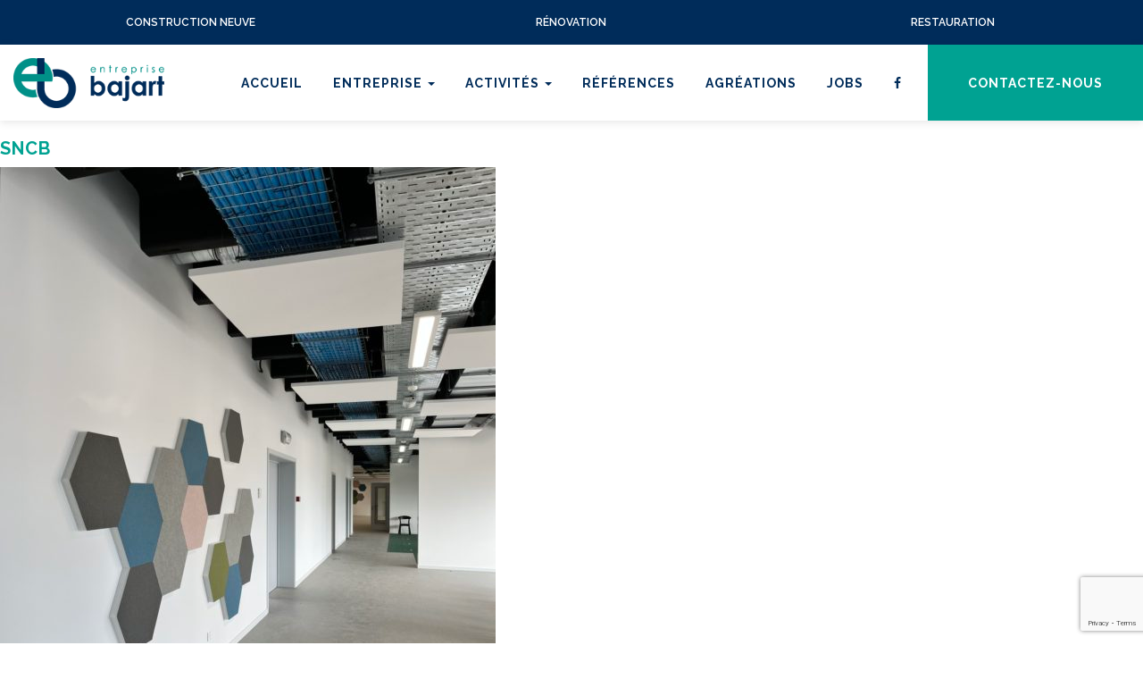

--- FILE ---
content_type: text/html; charset=UTF-8
request_url: https://www.bajart.be/references/bureaux-du-hall-3-des-ateliers-de-la-sncb/330113231_1842527822788234_6859615589924088255_n/
body_size: 10689
content:
<!doctype html>
<html class="no-js" lang="fr-FR">
    <head>
    <meta charset="utf-8">
    <meta http-equiv="x-ua-compatible" content="ie=edge">
    <meta name="viewport" content="width=device-width, initial-scale=1">
    <link href='https://fonts.googleapis.com/css?family=Raleway:400,700,500,600' rel='stylesheet' type='text/css'>
    <meta name='robots' content='index, follow, max-image-preview:large, max-snippet:-1, max-video-preview:-1' />

	<!-- This site is optimized with the Yoast SEO plugin v26.8 - https://yoast.com/product/yoast-seo-wordpress/ -->
	<title>SNCB - L&#039;Entreprise BAJART s.a.</title>
	<link rel="canonical" href="https://www.bajart.be/references/bureaux-du-hall-3-des-ateliers-de-la-sncb/330113231_1842527822788234_6859615589924088255_n/" />
	<meta property="og:locale" content="fr_FR" />
	<meta property="og:type" content="article" />
	<meta property="og:title" content="SNCB - L&#039;Entreprise BAJART s.a." />
	<meta property="og:url" content="https://www.bajart.be/references/bureaux-du-hall-3-des-ateliers-de-la-sncb/330113231_1842527822788234_6859615589924088255_n/" />
	<meta property="og:site_name" content="L&#039;Entreprise BAJART s.a." />
	<meta property="article:modified_time" content="2023-08-25T12:39:25+00:00" />
	<meta property="og:image" content="https://www.bajart.be/references/bureaux-du-hall-3-des-ateliers-de-la-sncb/330113231_1842527822788234_6859615589924088255_n" />
	<meta property="og:image:width" content="1536" />
	<meta property="og:image:height" content="2048" />
	<meta property="og:image:type" content="image/jpeg" />
	<meta name="twitter:card" content="summary_large_image" />
	<script type="application/ld+json" class="yoast-schema-graph">{"@context":"https://schema.org","@graph":[{"@type":"WebPage","@id":"https://www.bajart.be/references/bureaux-du-hall-3-des-ateliers-de-la-sncb/330113231_1842527822788234_6859615589924088255_n/","url":"https://www.bajart.be/references/bureaux-du-hall-3-des-ateliers-de-la-sncb/330113231_1842527822788234_6859615589924088255_n/","name":"SNCB - L&#039;Entreprise BAJART s.a.","isPartOf":{"@id":"https://www.bajart.be/#website"},"primaryImageOfPage":{"@id":"https://www.bajart.be/references/bureaux-du-hall-3-des-ateliers-de-la-sncb/330113231_1842527822788234_6859615589924088255_n/#primaryimage"},"image":{"@id":"https://www.bajart.be/references/bureaux-du-hall-3-des-ateliers-de-la-sncb/330113231_1842527822788234_6859615589924088255_n/#primaryimage"},"thumbnailUrl":"/wp-content/uploads/2023/08/330113231-1842527822788234-6859615589924088255-n.jpeg","datePublished":"2023-08-25T12:38:03+00:00","dateModified":"2023-08-25T12:39:25+00:00","breadcrumb":{"@id":"https://www.bajart.be/references/bureaux-du-hall-3-des-ateliers-de-la-sncb/330113231_1842527822788234_6859615589924088255_n/#breadcrumb"},"inLanguage":"fr-FR","potentialAction":[{"@type":"ReadAction","target":["https://www.bajart.be/references/bureaux-du-hall-3-des-ateliers-de-la-sncb/330113231_1842527822788234_6859615589924088255_n/"]}]},{"@type":"ImageObject","inLanguage":"fr-FR","@id":"https://www.bajart.be/references/bureaux-du-hall-3-des-ateliers-de-la-sncb/330113231_1842527822788234_6859615589924088255_n/#primaryimage","url":"/wp-content/uploads/2023/08/330113231-1842527822788234-6859615589924088255-n.jpeg","contentUrl":"/wp-content/uploads/2023/08/330113231-1842527822788234-6859615589924088255-n.jpeg","width":1536,"height":2048},{"@type":"BreadcrumbList","@id":"https://www.bajart.be/references/bureaux-du-hall-3-des-ateliers-de-la-sncb/330113231_1842527822788234_6859615589924088255_n/#breadcrumb","itemListElement":[{"@type":"ListItem","position":1,"name":"Accueil","item":"https://www.bajart.be/"},{"@type":"ListItem","position":2,"name":"Bureaux du Hall 3 des ateliers de la SNCB","item":"https://www.bajart.be/references/bureaux-du-hall-3-des-ateliers-de-la-sncb/"},{"@type":"ListItem","position":3,"name":"SNCB"}]},{"@type":"WebSite","@id":"https://www.bajart.be/#website","url":"https://www.bajart.be/","name":"L&#039;Entreprise BAJART s.a.","description":"à votre service depuis 1890","potentialAction":[{"@type":"SearchAction","target":{"@type":"EntryPoint","urlTemplate":"https://www.bajart.be/search/{search_term_string}"},"query-input":{"@type":"PropertyValueSpecification","valueRequired":true,"valueName":"search_term_string"}}],"inLanguage":"fr-FR"}]}</script>
	<!-- / Yoast SEO plugin. -->


<link rel="alternate" title="oEmbed (JSON)" type="application/json+oembed" href="https://www.bajart.be/wp-json/oembed/1.0/embed?url=https%3A%2F%2Fwww.bajart.be%2Freferences%2Fbureaux-du-hall-3-des-ateliers-de-la-sncb%2F330113231_1842527822788234_6859615589924088255_n%2F" />
<link rel="alternate" title="oEmbed (XML)" type="text/xml+oembed" href="https://www.bajart.be/wp-json/oembed/1.0/embed?url=https%3A%2F%2Fwww.bajart.be%2Freferences%2Fbureaux-du-hall-3-des-ateliers-de-la-sncb%2F330113231_1842527822788234_6859615589924088255_n%2F&#038;format=xml" />
<style id='wp-img-auto-sizes-contain-inline-css' type='text/css'>
img:is([sizes=auto i],[sizes^="auto," i]){contain-intrinsic-size:3000px 1500px}
/*# sourceURL=wp-img-auto-sizes-contain-inline-css */
</style>
<style id='wp-block-library-inline-css' type='text/css'>
:root{--wp-block-synced-color:#7a00df;--wp-block-synced-color--rgb:122,0,223;--wp-bound-block-color:var(--wp-block-synced-color);--wp-editor-canvas-background:#ddd;--wp-admin-theme-color:#007cba;--wp-admin-theme-color--rgb:0,124,186;--wp-admin-theme-color-darker-10:#006ba1;--wp-admin-theme-color-darker-10--rgb:0,107,160.5;--wp-admin-theme-color-darker-20:#005a87;--wp-admin-theme-color-darker-20--rgb:0,90,135;--wp-admin-border-width-focus:2px}@media (min-resolution:192dpi){:root{--wp-admin-border-width-focus:1.5px}}.wp-element-button{cursor:pointer}:root .has-very-light-gray-background-color{background-color:#eee}:root .has-very-dark-gray-background-color{background-color:#313131}:root .has-very-light-gray-color{color:#eee}:root .has-very-dark-gray-color{color:#313131}:root .has-vivid-green-cyan-to-vivid-cyan-blue-gradient-background{background:linear-gradient(135deg,#00d084,#0693e3)}:root .has-purple-crush-gradient-background{background:linear-gradient(135deg,#34e2e4,#4721fb 50%,#ab1dfe)}:root .has-hazy-dawn-gradient-background{background:linear-gradient(135deg,#faaca8,#dad0ec)}:root .has-subdued-olive-gradient-background{background:linear-gradient(135deg,#fafae1,#67a671)}:root .has-atomic-cream-gradient-background{background:linear-gradient(135deg,#fdd79a,#004a59)}:root .has-nightshade-gradient-background{background:linear-gradient(135deg,#330968,#31cdcf)}:root .has-midnight-gradient-background{background:linear-gradient(135deg,#020381,#2874fc)}:root{--wp--preset--font-size--normal:16px;--wp--preset--font-size--huge:42px}.has-regular-font-size{font-size:1em}.has-larger-font-size{font-size:2.625em}.has-normal-font-size{font-size:var(--wp--preset--font-size--normal)}.has-huge-font-size{font-size:var(--wp--preset--font-size--huge)}.has-text-align-center{text-align:center}.has-text-align-left{text-align:left}.has-text-align-right{text-align:right}.has-fit-text{white-space:nowrap!important}#end-resizable-editor-section{display:none}.aligncenter{clear:both}.items-justified-left{justify-content:flex-start}.items-justified-center{justify-content:center}.items-justified-right{justify-content:flex-end}.items-justified-space-between{justify-content:space-between}.screen-reader-text{border:0;clip-path:inset(50%);height:1px;margin:-1px;overflow:hidden;padding:0;position:absolute;width:1px;word-wrap:normal!important}.screen-reader-text:focus{background-color:#ddd;clip-path:none;color:#444;display:block;font-size:1em;height:auto;left:5px;line-height:normal;padding:15px 23px 14px;text-decoration:none;top:5px;width:auto;z-index:100000}html :where(.has-border-color){border-style:solid}html :where([style*=border-top-color]){border-top-style:solid}html :where([style*=border-right-color]){border-right-style:solid}html :where([style*=border-bottom-color]){border-bottom-style:solid}html :where([style*=border-left-color]){border-left-style:solid}html :where([style*=border-width]){border-style:solid}html :where([style*=border-top-width]){border-top-style:solid}html :where([style*=border-right-width]){border-right-style:solid}html :where([style*=border-bottom-width]){border-bottom-style:solid}html :where([style*=border-left-width]){border-left-style:solid}html :where(img[class*=wp-image-]){height:auto;max-width:100%}:where(figure){margin:0 0 1em}html :where(.is-position-sticky){--wp-admin--admin-bar--position-offset:var(--wp-admin--admin-bar--height,0px)}@media screen and (max-width:600px){html :where(.is-position-sticky){--wp-admin--admin-bar--position-offset:0px}}

/*# sourceURL=wp-block-library-inline-css */
</style><style id='global-styles-inline-css' type='text/css'>
:root{--wp--preset--aspect-ratio--square: 1;--wp--preset--aspect-ratio--4-3: 4/3;--wp--preset--aspect-ratio--3-4: 3/4;--wp--preset--aspect-ratio--3-2: 3/2;--wp--preset--aspect-ratio--2-3: 2/3;--wp--preset--aspect-ratio--16-9: 16/9;--wp--preset--aspect-ratio--9-16: 9/16;--wp--preset--color--black: #000000;--wp--preset--color--cyan-bluish-gray: #abb8c3;--wp--preset--color--white: #ffffff;--wp--preset--color--pale-pink: #f78da7;--wp--preset--color--vivid-red: #cf2e2e;--wp--preset--color--luminous-vivid-orange: #ff6900;--wp--preset--color--luminous-vivid-amber: #fcb900;--wp--preset--color--light-green-cyan: #7bdcb5;--wp--preset--color--vivid-green-cyan: #00d084;--wp--preset--color--pale-cyan-blue: #8ed1fc;--wp--preset--color--vivid-cyan-blue: #0693e3;--wp--preset--color--vivid-purple: #9b51e0;--wp--preset--gradient--vivid-cyan-blue-to-vivid-purple: linear-gradient(135deg,rgb(6,147,227) 0%,rgb(155,81,224) 100%);--wp--preset--gradient--light-green-cyan-to-vivid-green-cyan: linear-gradient(135deg,rgb(122,220,180) 0%,rgb(0,208,130) 100%);--wp--preset--gradient--luminous-vivid-amber-to-luminous-vivid-orange: linear-gradient(135deg,rgb(252,185,0) 0%,rgb(255,105,0) 100%);--wp--preset--gradient--luminous-vivid-orange-to-vivid-red: linear-gradient(135deg,rgb(255,105,0) 0%,rgb(207,46,46) 100%);--wp--preset--gradient--very-light-gray-to-cyan-bluish-gray: linear-gradient(135deg,rgb(238,238,238) 0%,rgb(169,184,195) 100%);--wp--preset--gradient--cool-to-warm-spectrum: linear-gradient(135deg,rgb(74,234,220) 0%,rgb(151,120,209) 20%,rgb(207,42,186) 40%,rgb(238,44,130) 60%,rgb(251,105,98) 80%,rgb(254,248,76) 100%);--wp--preset--gradient--blush-light-purple: linear-gradient(135deg,rgb(255,206,236) 0%,rgb(152,150,240) 100%);--wp--preset--gradient--blush-bordeaux: linear-gradient(135deg,rgb(254,205,165) 0%,rgb(254,45,45) 50%,rgb(107,0,62) 100%);--wp--preset--gradient--luminous-dusk: linear-gradient(135deg,rgb(255,203,112) 0%,rgb(199,81,192) 50%,rgb(65,88,208) 100%);--wp--preset--gradient--pale-ocean: linear-gradient(135deg,rgb(255,245,203) 0%,rgb(182,227,212) 50%,rgb(51,167,181) 100%);--wp--preset--gradient--electric-grass: linear-gradient(135deg,rgb(202,248,128) 0%,rgb(113,206,126) 100%);--wp--preset--gradient--midnight: linear-gradient(135deg,rgb(2,3,129) 0%,rgb(40,116,252) 100%);--wp--preset--font-size--small: 13px;--wp--preset--font-size--medium: 20px;--wp--preset--font-size--large: 36px;--wp--preset--font-size--x-large: 42px;--wp--preset--spacing--20: 0.44rem;--wp--preset--spacing--30: 0.67rem;--wp--preset--spacing--40: 1rem;--wp--preset--spacing--50: 1.5rem;--wp--preset--spacing--60: 2.25rem;--wp--preset--spacing--70: 3.38rem;--wp--preset--spacing--80: 5.06rem;--wp--preset--shadow--natural: 6px 6px 9px rgba(0, 0, 0, 0.2);--wp--preset--shadow--deep: 12px 12px 50px rgba(0, 0, 0, 0.4);--wp--preset--shadow--sharp: 6px 6px 0px rgba(0, 0, 0, 0.2);--wp--preset--shadow--outlined: 6px 6px 0px -3px rgb(255, 255, 255), 6px 6px rgb(0, 0, 0);--wp--preset--shadow--crisp: 6px 6px 0px rgb(0, 0, 0);}:where(.is-layout-flex){gap: 0.5em;}:where(.is-layout-grid){gap: 0.5em;}body .is-layout-flex{display: flex;}.is-layout-flex{flex-wrap: wrap;align-items: center;}.is-layout-flex > :is(*, div){margin: 0;}body .is-layout-grid{display: grid;}.is-layout-grid > :is(*, div){margin: 0;}:where(.wp-block-columns.is-layout-flex){gap: 2em;}:where(.wp-block-columns.is-layout-grid){gap: 2em;}:where(.wp-block-post-template.is-layout-flex){gap: 1.25em;}:where(.wp-block-post-template.is-layout-grid){gap: 1.25em;}.has-black-color{color: var(--wp--preset--color--black) !important;}.has-cyan-bluish-gray-color{color: var(--wp--preset--color--cyan-bluish-gray) !important;}.has-white-color{color: var(--wp--preset--color--white) !important;}.has-pale-pink-color{color: var(--wp--preset--color--pale-pink) !important;}.has-vivid-red-color{color: var(--wp--preset--color--vivid-red) !important;}.has-luminous-vivid-orange-color{color: var(--wp--preset--color--luminous-vivid-orange) !important;}.has-luminous-vivid-amber-color{color: var(--wp--preset--color--luminous-vivid-amber) !important;}.has-light-green-cyan-color{color: var(--wp--preset--color--light-green-cyan) !important;}.has-vivid-green-cyan-color{color: var(--wp--preset--color--vivid-green-cyan) !important;}.has-pale-cyan-blue-color{color: var(--wp--preset--color--pale-cyan-blue) !important;}.has-vivid-cyan-blue-color{color: var(--wp--preset--color--vivid-cyan-blue) !important;}.has-vivid-purple-color{color: var(--wp--preset--color--vivid-purple) !important;}.has-black-background-color{background-color: var(--wp--preset--color--black) !important;}.has-cyan-bluish-gray-background-color{background-color: var(--wp--preset--color--cyan-bluish-gray) !important;}.has-white-background-color{background-color: var(--wp--preset--color--white) !important;}.has-pale-pink-background-color{background-color: var(--wp--preset--color--pale-pink) !important;}.has-vivid-red-background-color{background-color: var(--wp--preset--color--vivid-red) !important;}.has-luminous-vivid-orange-background-color{background-color: var(--wp--preset--color--luminous-vivid-orange) !important;}.has-luminous-vivid-amber-background-color{background-color: var(--wp--preset--color--luminous-vivid-amber) !important;}.has-light-green-cyan-background-color{background-color: var(--wp--preset--color--light-green-cyan) !important;}.has-vivid-green-cyan-background-color{background-color: var(--wp--preset--color--vivid-green-cyan) !important;}.has-pale-cyan-blue-background-color{background-color: var(--wp--preset--color--pale-cyan-blue) !important;}.has-vivid-cyan-blue-background-color{background-color: var(--wp--preset--color--vivid-cyan-blue) !important;}.has-vivid-purple-background-color{background-color: var(--wp--preset--color--vivid-purple) !important;}.has-black-border-color{border-color: var(--wp--preset--color--black) !important;}.has-cyan-bluish-gray-border-color{border-color: var(--wp--preset--color--cyan-bluish-gray) !important;}.has-white-border-color{border-color: var(--wp--preset--color--white) !important;}.has-pale-pink-border-color{border-color: var(--wp--preset--color--pale-pink) !important;}.has-vivid-red-border-color{border-color: var(--wp--preset--color--vivid-red) !important;}.has-luminous-vivid-orange-border-color{border-color: var(--wp--preset--color--luminous-vivid-orange) !important;}.has-luminous-vivid-amber-border-color{border-color: var(--wp--preset--color--luminous-vivid-amber) !important;}.has-light-green-cyan-border-color{border-color: var(--wp--preset--color--light-green-cyan) !important;}.has-vivid-green-cyan-border-color{border-color: var(--wp--preset--color--vivid-green-cyan) !important;}.has-pale-cyan-blue-border-color{border-color: var(--wp--preset--color--pale-cyan-blue) !important;}.has-vivid-cyan-blue-border-color{border-color: var(--wp--preset--color--vivid-cyan-blue) !important;}.has-vivid-purple-border-color{border-color: var(--wp--preset--color--vivid-purple) !important;}.has-vivid-cyan-blue-to-vivid-purple-gradient-background{background: var(--wp--preset--gradient--vivid-cyan-blue-to-vivid-purple) !important;}.has-light-green-cyan-to-vivid-green-cyan-gradient-background{background: var(--wp--preset--gradient--light-green-cyan-to-vivid-green-cyan) !important;}.has-luminous-vivid-amber-to-luminous-vivid-orange-gradient-background{background: var(--wp--preset--gradient--luminous-vivid-amber-to-luminous-vivid-orange) !important;}.has-luminous-vivid-orange-to-vivid-red-gradient-background{background: var(--wp--preset--gradient--luminous-vivid-orange-to-vivid-red) !important;}.has-very-light-gray-to-cyan-bluish-gray-gradient-background{background: var(--wp--preset--gradient--very-light-gray-to-cyan-bluish-gray) !important;}.has-cool-to-warm-spectrum-gradient-background{background: var(--wp--preset--gradient--cool-to-warm-spectrum) !important;}.has-blush-light-purple-gradient-background{background: var(--wp--preset--gradient--blush-light-purple) !important;}.has-blush-bordeaux-gradient-background{background: var(--wp--preset--gradient--blush-bordeaux) !important;}.has-luminous-dusk-gradient-background{background: var(--wp--preset--gradient--luminous-dusk) !important;}.has-pale-ocean-gradient-background{background: var(--wp--preset--gradient--pale-ocean) !important;}.has-electric-grass-gradient-background{background: var(--wp--preset--gradient--electric-grass) !important;}.has-midnight-gradient-background{background: var(--wp--preset--gradient--midnight) !important;}.has-small-font-size{font-size: var(--wp--preset--font-size--small) !important;}.has-medium-font-size{font-size: var(--wp--preset--font-size--medium) !important;}.has-large-font-size{font-size: var(--wp--preset--font-size--large) !important;}.has-x-large-font-size{font-size: var(--wp--preset--font-size--x-large) !important;}
/*# sourceURL=global-styles-inline-css */
</style>

<style id='classic-theme-styles-inline-css' type='text/css'>
/*! This file is auto-generated */
.wp-block-button__link{color:#fff;background-color:#32373c;border-radius:9999px;box-shadow:none;text-decoration:none;padding:calc(.667em + 2px) calc(1.333em + 2px);font-size:1.125em}.wp-block-file__button{background:#32373c;color:#fff;text-decoration:none}
/*# sourceURL=/wp-includes/css/classic-themes.min.css */
</style>
<link rel='stylesheet' id='contact-form-7-css' href='/wp-content/plugins/contact-form-7/includes/css/styles.css?ver=6.1.4' type='text/css' media='all' />
<link rel='stylesheet' id='fancybox-css' href='/wp-content/plugins/easy-fancybox/fancybox/1.5.4/jquery.fancybox.min.css?ver=6.9' type='text/css' media='screen' />
<link rel='stylesheet' id='sage/css-css' href='/wp-content/themes/sage/dist/styles/main-cba057da66.css' type='text/css' media='all' />
<script type="text/javascript" src="/wp-content/plugins/easy-fancybox/vendor/purify.min.js?ver=6.9" id="fancybox-purify-js"></script>
<script type="text/javascript" src="/wp-includes/js/jquery/jquery.min.js?ver=3.7.1" id="jquery-core-js"></script>
<script type="text/javascript" src="/wp-includes/js/jquery/jquery-migrate.min.js?ver=3.4.1" id="jquery-migrate-js"></script>
<script type="text/javascript" id="jquery-fancybox-js-extra">
/* <![CDATA[ */
var efb_i18n = {"close":"Close","next":"Next","prev":"Previous","startSlideshow":"Start slideshow","toggleSize":"Toggle size"};
//# sourceURL=jquery-fancybox-js-extra
/* ]]> */
</script>
<script type="text/javascript" src="/wp-content/plugins/easy-fancybox/fancybox/1.5.4/jquery.fancybox.min.js?ver=6.9" id="jquery-fancybox-js"></script>
<script type="text/javascript" src="/wp-content/plugins/easy-fancybox/vendor/jquery.mousewheel.min.js?ver=3.1.13" id="jquery-mousewheel-js"></script>
<link rel="https://api.w.org/" href="https://www.bajart.be/wp-json/" /><link rel="alternate" title="JSON" type="application/json" href="https://www.bajart.be/wp-json/wp/v2/media/1965" /><link rel="apple-touch-icon" sizes="180x180" href="/wp-content/uploads/fbrfg/apple-touch-icon.png?v=rMJa28LdR2">
<link rel="icon" type="image/png" sizes="32x32" href="/wp-content/uploads/fbrfg/favicon-32x32.png?v=rMJa28LdR2">
<link rel="icon" type="image/png" sizes="194x194" href="/wp-content/uploads/fbrfg/favicon-194x194.png?v=rMJa28LdR2">
<link rel="icon" type="image/png" sizes="192x192" href="/wp-content/uploads/fbrfg/android-chrome-192x192.png?v=rMJa28LdR2">
<link rel="icon" type="image/png" sizes="16x16" href="/wp-content/uploads/fbrfg/favicon-16x16.png?v=rMJa28LdR2">
<link rel="manifest" href="/wp-content/uploads/fbrfg/site.webmanifest?v=rMJa28LdR2">
<link rel="mask-icon" href="/wp-content/uploads/fbrfg/safari-pinned-tab.svg?v=rMJa28LdR2" color="#00a292">
<link rel="shortcut icon" href="/wp-content/uploads/fbrfg/favicon.ico?v=rMJa28LdR2">
<meta name="msapplication-TileColor" content="#ffffff">
<meta name="msapplication-TileImage" content="/wp-content/uploads/fbrfg/mstile-144x144.png?v=rMJa28LdR2">
<meta name="msapplication-config" content="/wp-content/uploads/fbrfg/browserconfig.xml?v=rMJa28LdR2">
<meta name="theme-color" content="#ffffff"><style id="fancybox-inline-css" type="text/css">#fancybox-content{border-color:transparent;}</style><script type="text/javascript">var fb_timeout, fb_opts={'autoScale':true,'showCloseButton':true,'margin':20,'pixelRatio':'false','padding':0,'centerOnScroll':true,'enableEscapeButton':true,'overlayShow':true,'hideOnOverlayClick':true,'minVpHeight':320,'disableCoreLightbox':'true','enableBlockControls':'true','fancybox_openBlockControls':'true' };
if(typeof easy_fancybox_handler==='undefined'){
var easy_fancybox_handler=function(){
jQuery([".nolightbox","a.wp-block-file__button","a.pin-it-button","a[href*='pinterest.com\/pin\/create']","a[href*='facebook.com\/share']","a[href*='twitter.com\/share']"].join(',')).addClass('nofancybox');
jQuery('a.fancybox-close').on('click',function(e){e.preventDefault();jQuery.fancybox.close()});
/* IMG */
						var unlinkedImageBlocks=jQuery(".wp-block-image > img:not(.nofancybox,figure.nofancybox>img)");
						unlinkedImageBlocks.wrap(function() {
							var href = jQuery( this ).attr( "src" );
							return "<a href='" + href + "'></a>";
						});
var fb_IMG_select=jQuery('a[href*=".jpg" i]:not(.nofancybox,li.nofancybox>a,figure.nofancybox>a),area[href*=".jpg" i]:not(.nofancybox),a[href*=".jpeg" i]:not(.nofancybox,li.nofancybox>a,figure.nofancybox>a),area[href*=".jpeg" i]:not(.nofancybox),a[href*=".png" i]:not(.nofancybox,li.nofancybox>a,figure.nofancybox>a),area[href*=".png" i]:not(.nofancybox)');
fb_IMG_select.addClass('fancybox image');
var fb_IMG_sections=jQuery('.gallery,.wp-block-gallery,.tiled-gallery,.wp-block-jetpack-tiled-gallery,.ngg-galleryoverview,.ngg-imagebrowser,.nextgen_pro_blog_gallery,.nextgen_pro_film,.nextgen_pro_horizontal_filmstrip,.ngg-pro-masonry-wrapper,.ngg-pro-mosaic-container,.nextgen_pro_sidescroll,.nextgen_pro_slideshow,.nextgen_pro_thumbnail_grid,.tiled-gallery');
fb_IMG_sections.each(function(){jQuery(this).find(fb_IMG_select).attr('rel','gallery-'+fb_IMG_sections.index(this));});
jQuery('a.fancybox,area.fancybox,.fancybox>a').each(function(){jQuery(this).fancybox(jQuery.extend(true,{},fb_opts,{'transition':'elastic','easingIn':'easeOutBack','easingOut':'easeInBack','opacity':false,'hideOnContentClick':true,'titleShow':true,'titlePosition':'over','titleFromAlt':true,'showNavArrows':true,'enableKeyboardNav':true,'cyclic':false,'mouseWheel':'true'}))});
/* YouTube */
jQuery('a[href*="youtu.be/" i],area[href*="youtu.be/" i],a[href*="youtube.com/" i],area[href*="youtube.com/" i]' ).filter(function(){return this.href.match(/\/(?:youtu\.be|watch\?|embed\/)/);}).not('.nofancybox,li.nofancybox>a').addClass('fancybox-youtube');
jQuery('a.fancybox-youtube,area.fancybox-youtube,.fancybox-youtube>a').each(function(){jQuery(this).fancybox(jQuery.extend(true,{},fb_opts,{'type':'iframe','width':640,'height':360,'keepRatio':1,'aspectRatio':1,'titleShow':false,'titlePosition':'float','titleFromAlt':true,'onStart':function(a,i,o){var splitOn=a[i].href.indexOf("?");var urlParms=(splitOn>-1)?a[i].href.substring(splitOn):"";o.allowfullscreen=(urlParms.indexOf("fs=0")>-1)?false:true;o.href=a[i].href.replace(/https?:\/\/(?:www\.)?youtu(?:\.be\/([^\?]+)\??|be\.com\/watch\?(.*(?=v=))v=([^&]+))(.*)/gi,"https://www.youtube.com/embed/$1$3?$2$4&autoplay=1");}}))});
/* Vimeo */
jQuery('a[href*="vimeo.com/" i],area[href*="vimeo.com/" i]' ).filter(function(){return this.href.match(/\/(?:[0-9]+|video\/)/);}).not('.nofancybox,li.nofancybox>a').addClass('fancybox-vimeo');
jQuery('a.fancybox-vimeo,area.fancybox-vimeo,.fancybox-vimeo>a').each(function(){jQuery(this).fancybox(jQuery.extend(true,{},fb_opts,{'type':'iframe','width':500,'height':281,'keepRatio':1,'aspectRatio':1,'titleShow':false,'titlePosition':'float','titleFromAlt':true,'onStart':function(a,i,o){var splitOn=a[i].href.indexOf("?");var urlParms=(splitOn>-1)?a[i].href.substring(splitOn):"";o.allowfullscreen=(urlParms.indexOf("fullscreen=0")>-1)?false:true;o.href=a[i].href.replace(/https?:\/\/(?:www\.)?vimeo\.com\/([0-9]+)\??(.*)/gi,"https://player.vimeo.com/video/$1?$2&autoplay=1");}}))});
};};
jQuery(easy_fancybox_handler);jQuery(document).on('post-load',easy_fancybox_handler);
</script>
    <style>
        @media (min-width: 768px) {
            .post-type-archive-immo .page-header-img {
                height: 320px;
            }
        }
        @media (max-width: 767px) {
            .post-type-archive-immo .page-header-img {
                margin-bottom: 0;
            }
        }

        .page-header-img .fa {
            left: 50%;
            transform: translate(-50%, 0);
        }

        .mb-3 {
            margin-bottom: 1rem;
        }

        .mt-3 {
            margin-top: 1rem;
        }

        .d-flex { /* added for agreations logos */
            display: flex !important;
        }

        .justify-content-center { /* added for agreations logos */
            justify-content: center !important;
        }
        .align-items-center { /* added for agreations logos */
            align-items: center !important;
        }
    </style>
</head>
        <body class="attachment wp-singular attachment-template-default single single-attachment postid-1965 attachmentid-1965 attachment-jpeg wp-theme-sage immo_bajart_open 330113231_1842527822788234_6859615589924088255_n">
        <!-- Load Facebook SDK for JavaScript -->
        <div id="fb-root"></div>
        <script>
            window.fbAsyncInit = function () {
                FB.init({
                    appId: '500621153448768',
                    xfbml: true,
                    version: 'v2.4'
                });
            };

            (function (d, s, id) {
                var js, fjs = d.getElementsByTagName(s)[0];
                if (d.getElementById(id)) {
                    return;
                }
                js = d.createElement(s);
                js.id = id;
                js.src = "//connect.facebook.net/en_US/sdk.js";
                fjs.parentNode.insertBefore(js, fjs);
            }(document, 'script', 'facebook-jssdk'));
        </script>
        <!--[if lt IE 9]>
          <div class="alert alert-warning">
        You are using an <strong>outdated</strong> browser. Please <a href="http://browsehappy.com/">upgrade your browser</a> to improve your experience.          </div>
        <![endif]-->
        <div class="pre-header collapse navbar-collapse hidden-xs">
    <ul class="nav navbar-nav navbar-top">
                    <li>
                <a href="/activites/construction-neuve/">
                    <span>Construction neuve</span>
                </a>
            </li>
                        <li>
                <a href="/activites/renovation/">
                    <span>Rénovation</span>
                </a>
            </li>
                        <li>
                <a href="/activites/restauration/">
                    <span>Restauration</span>
                </a>
            </li>
                </ul>
</div>
<header class="banner" role="banner">
    <div class="container-fluid">
        <a class="brand" href="https://www.bajart.be/">L&#039;Entreprise BAJART s.a.</a>
        <button type="button" class="navbar-toggle collapsed" data-toggle="collapse" data-target=".navbar-collapse">
            <span class="sr-only">Toggle navigation</span>
            <span class="icon-bar"></span>
            <span class="icon-bar"></span>
            <span class="icon-bar"></span>
        </button>
    </div>
    <div class="container-fluid">
        <nav role="navigation" class="collapse navbar-collapse">
            <ul id="menu-menu-1" class="nav navbar-nav navbar-main navbar-center"><li class="menu-item menu-item-type-post_type menu-item-object-page menu-item-home menu-item-25"><a title="Accueil" href="https://www.bajart.be/">Accueil</a></li>
<li class="menu-item menu-item-type-custom menu-item-object-custom menu-item-has-children menu-item-577 dropdown"><a title="Entreprise" href="#" data-toggle="dropdown" class="dropdown-toggle" aria-haspopup="true">Entreprise <span class="caret"></span></a>
<ul role="menu" class=" dropdown-menu">
	<li class="menu-item menu-item-type-post_type menu-item-object-page menu-item-30"><a title="Présentation" href="https://www.bajart.be/entreprise/presentation/">Présentation</a></li>
	<li class="menu-item menu-item-type-post_type menu-item-object-page menu-item-29"><a title="Historique" href="https://www.bajart.be/entreprise/historique/">Historique</a></li>
</ul>
</li>
<li class="menu-item menu-item-type-post_type menu-item-object-page menu-item-has-children menu-item-26 dropdown"><a title="Activités" href="https://www.bajart.be/activites/" data-toggle="dropdown" class="dropdown-toggle" aria-haspopup="true">Activités <span class="caret"></span></a>
<ul role="menu" class=" dropdown-menu">
	<li class="menu-item menu-item-type-post_type menu-item-object-page menu-item-49"><a title="Restauration" href="https://www.bajart.be/activites/restauration/">Restauration</a></li>
	<li class="menu-item menu-item-type-post_type menu-item-object-page menu-item-48"><a title="Rénovation" href="https://www.bajart.be/activites/renovation/">Rénovation</a></li>
	<li class="menu-item menu-item-type-post_type menu-item-object-page menu-item-47"><a title="Construction neuve" href="https://www.bajart.be/activites/construction-neuve/">Construction neuve</a></li>
	<li class="immo-bajart-nav-link menu-item menu-item-type-post_type menu-item-object-page menu-item-580"><a title="Immobilière Bajart" href="https://www.bajart.be/immo/">Immobilière Bajart</a></li>
</ul>
</li>
<li class="my-custom-class menu-item menu-item-type-post_type_archive menu-item-object-references menu-item-90"><a title="Références" href="https://www.bajart.be/references/">Références</a></li>
<li class="menu-item menu-item-type-post_type menu-item-object-page menu-item-27"><a title="Agréations" href="https://www.bajart.be/agreations/">Agréations</a></li>
<li class="menu-item menu-item-type-post_type menu-item-object-page menu-item-1449"><a title="Jobs" href="https://www.bajart.be/jobs/">Jobs</a></li>
<li class="menu-item menu-item-type-custom menu-item-object-custom menu-item-782"><a title="&lt;i class=&quot;fa fa-facebook&quot;&gt;&lt;/i&gt;" target="_blank" href="https://www.facebook.com/bajartsa/?fref=ts"><i class="fa fa-facebook"></i></a></li>
<li class="btn-contact menu-item menu-item-type-post_type menu-item-object-page menu-item-125"><a title="contactez-nous" href="https://www.bajart.be/contactez-nous/">contactez-nous</a></li>
</ul>            <!--
            <ul class="nav navbar-nav navbar-right">
                            <li>
                    <a href="https://www.bajart.be/contactez-nous/">
            contactez-nous                    </a>
                </li>
            </ul>
            -->
        </nav>
    </div>
</header>
        <div class="wrap container-fluid" role="document">
            <div class="content row">
                <main class="main" role="main">
                        <article class="post-1965 attachment type-attachment status-inherit hentry">
        <header>
            <h1 class="entry-title">SNCB</h1>
                    </header>
        <div class="entry-content">
                                                            <p class="attachment"><a href='/wp-content/uploads/2023/08/330113231-1842527822788234-6859615589924088255-n.jpeg'><img fetchpriority="high" decoding="async" width="555" height="740" src="/wp-content/uploads/2023/08/330113231-1842527822788234-6859615589924088255-n-555x740.jpeg" class="attachment-medium size-medium" alt="" srcset="https://www.bajart.be/wp-content/uploads/2023/08/330113231-1842527822788234-6859615589924088255-n-555x740.jpeg 555w, https://www.bajart.be/wp-content/uploads/2023/08/330113231-1842527822788234-6859615589924088255-n-768x1024.jpeg 768w, https://www.bajart.be/wp-content/uploads/2023/08/330113231-1842527822788234-6859615589924088255-n-1152x1536.jpeg 1152w, https://www.bajart.be/wp-content/uploads/2023/08/330113231-1842527822788234-6859615589924088255-n.jpeg 1536w" sizes="(max-width: 555px) 100vw, 555px" /></a></p>
        </div>
        <footer>
                    </footer>
        
<section id="comments" class="comments">
  
  
  </section>
    </article>
                </main><!-- /.main -->
                            </div><!-- /.content -->
        </div><!-- /.wrap -->
                    <section class="section section-footer-immo bg-primary">
            <div class="container-fluid">
                <div class="row row-flex no-gutters justify-content-end align-items-center">
                    <div class="col-sm-6 col-md-5 col-lg-4">
                        <div class="col-content text-center text-sm-left">
                            <div class="h2 section-title">Immobilière <span>bajart</span></div>
                            <a href="https://www.bajart.be/immo/" class="btn btn-primary">
                                Découvrir                                <i class="fa fa-angle-right"></i>
                            </a>
                        </div>
                    </div>
                    <div class="col-sm-6">
                        <div class="immo-featured-img">
                                                            <img width="1024" height="576" src="/wp-content/uploads/2022/04/vitrival-av-d-1024x576.jpg" class="w-100 img-fluid wp-post-image" alt="" decoding="async" loading="lazy" srcset="https://www.bajart.be/wp-content/uploads/2022/04/vitrival-av-d-1024x576.jpg 1024w, https://www.bajart.be/wp-content/uploads/2022/04/vitrival-av-d-555x312.jpg 555w, https://www.bajart.be/wp-content/uploads/2022/04/vitrival-av-d-270x152.jpg 270w, https://www.bajart.be/wp-content/uploads/2022/04/vitrival-av-d.jpg 1280w" sizes="auto, (max-width: 1024px) 100vw, 1024px">                                                    </div>
                    </div>
                </div>
            </div>
        </section>
        <footer class="content-info" role="contentinfo">
    <div class="container">
        <div class="row">
            <div class="col-sm-10">
                <img src="/wp-content/themes/sage/dist/images/bajart-logo.png" alt="L&#039;Entreprise BAJART s.a." class="brand" />
                <div class="row p-t-40">
                    <div class="col-sm-3 text-primary">
                        entreprise de travaux publics et privés<br />
restauration - rénovation - construction                     </div>
                    <div class="col-sm-3">
                        parc ecolys<br />
rue de l'innovation 7<br />
B 5020 suarlée<br />
                        <i class="fa fa-map-marker"></i> <a href="https://www.google.be/maps/place/Entreprises+Bajart+SA/@50.488558,4.808419,17z/data=!3m1!4b1!4m2!3m1!1s0x47c19af187fb810f:0x2cf062deb3e82abb?hl=fr" target="_blank">voir sur Google Maps</a>
                    </div>
                    <div class="col-sm-3">
                                                tél. <a class="hidden-link" href="tel:003281450505">+32 (0)81 45 05 05</a><br />
                        fax <a class="hidden-link" href="tel:003281450506">+32 (0)81 45 05 06</a><br />
                        <a href="https://www.bajart.be/conditions-generales-dutilisation/">
                            Conditions générales d'utilisation
                        </a>
                    </div>
                    <div class="col-sm-3">
                        <a class="hidden-link" href="https://www.bajart.be">www.bajart.be</a><br />
                        <a class="hidden-link" href="mailto:&#105;nf&#111;&#64;b&#97;&#106;a&#114;&#116;.be">i&#110;f&#111;&#64;ba&#106;&#97;r&#116;.&#98;&#101;</a>
                    </div>
                </div>
            </div>
            <div class="col-sm-2 border-left hidden-xs">
                <div class="h6 text-uppercase">Menu</div>
                <ul id="menu-menu-2" class="navbar-footer"><li class="menu-item menu-item-type-post_type menu-item-object-page menu-item-home menu-item-25"><a title="Accueil" href="https://www.bajart.be/">Accueil</a></li>
<li class="menu-item menu-item-type-custom menu-item-object-custom menu-item-has-children menu-item-577 dropdown"><a title="Entreprise" href="#" data-toggle="dropdown" class="dropdown-toggle" aria-haspopup="true">Entreprise <span class="caret"></span></a>
<ul role="menu" class=" dropdown-menu">
	<li class="menu-item menu-item-type-post_type menu-item-object-page menu-item-30"><a title="Présentation" href="https://www.bajart.be/entreprise/presentation/">Présentation</a></li>
	<li class="menu-item menu-item-type-post_type menu-item-object-page menu-item-29"><a title="Historique" href="https://www.bajart.be/entreprise/historique/">Historique</a></li>
</ul>
</li>
<li class="menu-item menu-item-type-post_type menu-item-object-page menu-item-has-children menu-item-26 dropdown"><a title="Activités" href="https://www.bajart.be/activites/" data-toggle="dropdown" class="dropdown-toggle" aria-haspopup="true">Activités <span class="caret"></span></a>
<ul role="menu" class=" dropdown-menu">
	<li class="menu-item menu-item-type-post_type menu-item-object-page menu-item-49"><a title="Restauration" href="https://www.bajart.be/activites/restauration/">Restauration</a></li>
	<li class="menu-item menu-item-type-post_type menu-item-object-page menu-item-48"><a title="Rénovation" href="https://www.bajart.be/activites/renovation/">Rénovation</a></li>
	<li class="menu-item menu-item-type-post_type menu-item-object-page menu-item-47"><a title="Construction neuve" href="https://www.bajart.be/activites/construction-neuve/">Construction neuve</a></li>
	<li class="immo-bajart-nav-link menu-item menu-item-type-post_type menu-item-object-page menu-item-580"><a title="Immobilière Bajart" href="https://www.bajart.be/immo/">Immobilière Bajart</a></li>
</ul>
</li>
<li class="my-custom-class menu-item menu-item-type-post_type_archive menu-item-object-references menu-item-90"><a title="Références" href="https://www.bajart.be/references/">Références</a></li>
<li class="menu-item menu-item-type-post_type menu-item-object-page menu-item-27"><a title="Agréations" href="https://www.bajart.be/agreations/">Agréations</a></li>
<li class="menu-item menu-item-type-post_type menu-item-object-page menu-item-1449"><a title="Jobs" href="https://www.bajart.be/jobs/">Jobs</a></li>
<li class="menu-item menu-item-type-custom menu-item-object-custom menu-item-782"><a title="&lt;i class=&quot;fa fa-facebook&quot;&gt;&lt;/i&gt;" target="_blank" href="https://www.facebook.com/bajartsa/?fref=ts"><i class="fa fa-facebook"></i></a></li>
<li class="btn-contact menu-item menu-item-type-post_type menu-item-object-page menu-item-125"><a title="contactez-nous" href="https://www.bajart.be/contactez-nous/">contactez-nous</a></li>
</ul>            </div>
        </div>
    </div>
</footer>
<div id="powered-by-greenpig">
    <a href="http://www.greenpig.be/" target="_blank" title="Powered by Greenpig">
        powered by
        <img src="/wp-content/themes/sage/dist/images/greenpig-logo.png" alt="Greenpig" />
    </a>
</div>


<!-- Global site tag (gtag.js) - Google Analytics -->
<script async src="https://www.googletagmanager.com/gtag/js?id=UA-3917905-1"></script>
<script>
  window.dataLayer = window.dataLayer || [];
  function gtag(){dataLayer.push(arguments);}
  gtag('js', new Date());

  gtag('config', 'UA-3917905-1');
</script>

<script type="speculationrules">
{"prefetch":[{"source":"document","where":{"and":[{"href_matches":"/*"},{"not":{"href_matches":["/wp-*.php","/wp-admin/*","/wp-content/uploads/*","/wp-content/*","/wp-content/plugins/*","/wp-content/themes/sage/*","/*\\?(.+)"]}},{"not":{"selector_matches":"a[rel~=\"nofollow\"]"}},{"not":{"selector_matches":".no-prefetch, .no-prefetch a"}}]},"eagerness":"conservative"}]}
</script>
<script type="text/javascript" src="/wp-includes/js/dist/hooks.min.js?ver=dd5603f07f9220ed27f1" id="wp-hooks-js"></script>
<script type="text/javascript" src="/wp-includes/js/dist/i18n.min.js?ver=c26c3dc7bed366793375" id="wp-i18n-js"></script>
<script type="text/javascript" id="wp-i18n-js-after">
/* <![CDATA[ */
wp.i18n.setLocaleData( { 'text direction\u0004ltr': [ 'ltr' ] } );
//# sourceURL=wp-i18n-js-after
/* ]]> */
</script>
<script type="text/javascript" src="/wp-content/plugins/contact-form-7/includes/swv/js/index.js?ver=6.1.4" id="swv-js"></script>
<script type="text/javascript" id="contact-form-7-js-translations">
/* <![CDATA[ */
( function( domain, translations ) {
	var localeData = translations.locale_data[ domain ] || translations.locale_data.messages;
	localeData[""].domain = domain;
	wp.i18n.setLocaleData( localeData, domain );
} )( "contact-form-7", {"translation-revision-date":"2025-02-06 12:02:14+0000","generator":"GlotPress\/4.0.1","domain":"messages","locale_data":{"messages":{"":{"domain":"messages","plural-forms":"nplurals=2; plural=n > 1;","lang":"fr"},"This contact form is placed in the wrong place.":["Ce formulaire de contact est plac\u00e9 dans un mauvais endroit."],"Error:":["Erreur\u00a0:"]}},"comment":{"reference":"includes\/js\/index.js"}} );
//# sourceURL=contact-form-7-js-translations
/* ]]> */
</script>
<script type="text/javascript" id="contact-form-7-js-before">
/* <![CDATA[ */
var wpcf7 = {
    "api": {
        "root": "https:\/\/www.bajart.be\/wp-json\/",
        "namespace": "contact-form-7\/v1"
    }
};
//# sourceURL=contact-form-7-js-before
/* ]]> */
</script>
<script type="text/javascript" src="/wp-content/plugins/contact-form-7/includes/js/index.js?ver=6.1.4" id="contact-form-7-js"></script>
<script type="text/javascript" src="https://www.google.com/recaptcha/api.js?render=6Lf1u8MUAAAAABMLyOVsaYW2DyPC983vfmCH7Nwq&amp;ver=3.0" id="google-recaptcha-js"></script>
<script type="text/javascript" src="/wp-includes/js/dist/vendor/wp-polyfill.min.js?ver=3.15.0" id="wp-polyfill-js"></script>
<script type="text/javascript" id="wpcf7-recaptcha-js-before">
/* <![CDATA[ */
var wpcf7_recaptcha = {
    "sitekey": "6Lf1u8MUAAAAABMLyOVsaYW2DyPC983vfmCH7Nwq",
    "actions": {
        "homepage": "homepage",
        "contactform": "contactform"
    }
};
//# sourceURL=wpcf7-recaptcha-js-before
/* ]]> */
</script>
<script type="text/javascript" src="/wp-content/plugins/contact-form-7/modules/recaptcha/index.js?ver=6.1.4" id="wpcf7-recaptcha-js"></script>
<script type="text/javascript" src="/wp-content/themes/sage/dist/scripts/modernizr-8895641e34.js" id="modernizr-js"></script>
<script type="text/javascript" id="sage/js-js-extra">
/* <![CDATA[ */
var rootsAjax = {"ajaxUrl":"https://www.bajart.be/wp-admin/admin-ajax.php","nonce":"de38cf8dc3","gmap_zoom":"14","gmap_styles":"[{\"featureType\":\"water\",\"elementType\":\"geometry.fill\",\"stylers\":[{\"color\":\"#d3d3d3\"}]},{\"featureType\":\"transit\",\"stylers\":[{\"color\":\"#808080\"},{\"visibility\":\"off\"}]},{\"featureType\":\"road.highway\",\"elementType\":\"geometry.stroke\",\"stylers\":[{\"visibility\":\"on\"},{\"color\":\"#b3b3b3\"}]},{\"featureType\":\"road.highway\",\"elementType\":\"geometry.fill\",\"stylers\":[{\"color\":\"#ffffff\"}]},{\"featureType\":\"road.local\",\"elementType\":\"geometry.fill\",\"stylers\":[{\"visibility\":\"on\"},{\"color\":\"#ffffff\"},{\"weight\":1.8}]},{\"featureType\":\"road.local\",\"elementType\":\"geometry.stroke\",\"stylers\":[{\"color\":\"#d7d7d7\"}]},{\"featureType\":\"poi\",\"elementType\":\"geometry.fill\",\"stylers\":[{\"visibility\":\"on\"},{\"color\":\"#ebebeb\"}]},{\"featureType\":\"administrative\",\"elementType\":\"geometry\",\"stylers\":[{\"color\":\"#a7a7a7\"}]},{\"featureType\":\"road.arterial\",\"elementType\":\"geometry.fill\",\"stylers\":[{\"color\":\"#ffffff\"}]},{\"featureType\":\"road.arterial\",\"elementType\":\"geometry.fill\",\"stylers\":[{\"color\":\"#ffffff\"}]},{\"featureType\":\"landscape\",\"elementType\":\"geometry.fill\",\"stylers\":[{\"visibility\":\"on\"},{\"color\":\"#efefef\"}]},{\"featureType\":\"road\",\"elementType\":\"labels.text.fill\",\"stylers\":[{\"color\":\"#696969\"}]},{\"featureType\":\"administrative\",\"elementType\":\"labels.text.fill\",\"stylers\":[{\"visibility\":\"on\"},{\"color\":\"#737373\"}]},{\"featureType\":\"poi\",\"elementType\":\"labels.icon\",\"stylers\":[{\"visibility\":\"off\"}]},{\"featureType\":\"poi\",\"elementType\":\"labels\",\"stylers\":[{\"visibility\":\"off\"}]},{\"featureType\":\"road.arterial\",\"elementType\":\"geometry.stroke\",\"stylers\":[{\"color\":\"#d6d6d6\"}]},{\"featureType\":\"road\",\"elementType\":\"labels.icon\",\"stylers\":[{\"visibility\":\"off\"}]},{},{\"featureType\":\"poi\",\"elementType\":\"geometry.fill\",\"stylers\":[{\"color\":\"#dadada\"}]}]","gmap_marker":{"address":"Entreprises Bajart SA, Suarl\u00e9e, Belgique","lat":"50.488558","lng":"4.808418999999958"}};
//# sourceURL=sage%2Fjs-js-extra
/* ]]> */
</script>
<script type="text/javascript" src="/wp-content/themes/sage/dist/scripts/main-678503df12.js" id="sage/js-js"></script>
    </body>
</html>


--- FILE ---
content_type: text/html; charset=utf-8
request_url: https://www.google.com/recaptcha/api2/anchor?ar=1&k=6Lf1u8MUAAAAABMLyOVsaYW2DyPC983vfmCH7Nwq&co=aHR0cHM6Ly93d3cuYmFqYXJ0LmJlOjQ0Mw..&hl=en&v=PoyoqOPhxBO7pBk68S4YbpHZ&size=invisible&anchor-ms=20000&execute-ms=30000&cb=arpzalk7utfu
body_size: 48765
content:
<!DOCTYPE HTML><html dir="ltr" lang="en"><head><meta http-equiv="Content-Type" content="text/html; charset=UTF-8">
<meta http-equiv="X-UA-Compatible" content="IE=edge">
<title>reCAPTCHA</title>
<style type="text/css">
/* cyrillic-ext */
@font-face {
  font-family: 'Roboto';
  font-style: normal;
  font-weight: 400;
  font-stretch: 100%;
  src: url(//fonts.gstatic.com/s/roboto/v48/KFO7CnqEu92Fr1ME7kSn66aGLdTylUAMa3GUBHMdazTgWw.woff2) format('woff2');
  unicode-range: U+0460-052F, U+1C80-1C8A, U+20B4, U+2DE0-2DFF, U+A640-A69F, U+FE2E-FE2F;
}
/* cyrillic */
@font-face {
  font-family: 'Roboto';
  font-style: normal;
  font-weight: 400;
  font-stretch: 100%;
  src: url(//fonts.gstatic.com/s/roboto/v48/KFO7CnqEu92Fr1ME7kSn66aGLdTylUAMa3iUBHMdazTgWw.woff2) format('woff2');
  unicode-range: U+0301, U+0400-045F, U+0490-0491, U+04B0-04B1, U+2116;
}
/* greek-ext */
@font-face {
  font-family: 'Roboto';
  font-style: normal;
  font-weight: 400;
  font-stretch: 100%;
  src: url(//fonts.gstatic.com/s/roboto/v48/KFO7CnqEu92Fr1ME7kSn66aGLdTylUAMa3CUBHMdazTgWw.woff2) format('woff2');
  unicode-range: U+1F00-1FFF;
}
/* greek */
@font-face {
  font-family: 'Roboto';
  font-style: normal;
  font-weight: 400;
  font-stretch: 100%;
  src: url(//fonts.gstatic.com/s/roboto/v48/KFO7CnqEu92Fr1ME7kSn66aGLdTylUAMa3-UBHMdazTgWw.woff2) format('woff2');
  unicode-range: U+0370-0377, U+037A-037F, U+0384-038A, U+038C, U+038E-03A1, U+03A3-03FF;
}
/* math */
@font-face {
  font-family: 'Roboto';
  font-style: normal;
  font-weight: 400;
  font-stretch: 100%;
  src: url(//fonts.gstatic.com/s/roboto/v48/KFO7CnqEu92Fr1ME7kSn66aGLdTylUAMawCUBHMdazTgWw.woff2) format('woff2');
  unicode-range: U+0302-0303, U+0305, U+0307-0308, U+0310, U+0312, U+0315, U+031A, U+0326-0327, U+032C, U+032F-0330, U+0332-0333, U+0338, U+033A, U+0346, U+034D, U+0391-03A1, U+03A3-03A9, U+03B1-03C9, U+03D1, U+03D5-03D6, U+03F0-03F1, U+03F4-03F5, U+2016-2017, U+2034-2038, U+203C, U+2040, U+2043, U+2047, U+2050, U+2057, U+205F, U+2070-2071, U+2074-208E, U+2090-209C, U+20D0-20DC, U+20E1, U+20E5-20EF, U+2100-2112, U+2114-2115, U+2117-2121, U+2123-214F, U+2190, U+2192, U+2194-21AE, U+21B0-21E5, U+21F1-21F2, U+21F4-2211, U+2213-2214, U+2216-22FF, U+2308-230B, U+2310, U+2319, U+231C-2321, U+2336-237A, U+237C, U+2395, U+239B-23B7, U+23D0, U+23DC-23E1, U+2474-2475, U+25AF, U+25B3, U+25B7, U+25BD, U+25C1, U+25CA, U+25CC, U+25FB, U+266D-266F, U+27C0-27FF, U+2900-2AFF, U+2B0E-2B11, U+2B30-2B4C, U+2BFE, U+3030, U+FF5B, U+FF5D, U+1D400-1D7FF, U+1EE00-1EEFF;
}
/* symbols */
@font-face {
  font-family: 'Roboto';
  font-style: normal;
  font-weight: 400;
  font-stretch: 100%;
  src: url(//fonts.gstatic.com/s/roboto/v48/KFO7CnqEu92Fr1ME7kSn66aGLdTylUAMaxKUBHMdazTgWw.woff2) format('woff2');
  unicode-range: U+0001-000C, U+000E-001F, U+007F-009F, U+20DD-20E0, U+20E2-20E4, U+2150-218F, U+2190, U+2192, U+2194-2199, U+21AF, U+21E6-21F0, U+21F3, U+2218-2219, U+2299, U+22C4-22C6, U+2300-243F, U+2440-244A, U+2460-24FF, U+25A0-27BF, U+2800-28FF, U+2921-2922, U+2981, U+29BF, U+29EB, U+2B00-2BFF, U+4DC0-4DFF, U+FFF9-FFFB, U+10140-1018E, U+10190-1019C, U+101A0, U+101D0-101FD, U+102E0-102FB, U+10E60-10E7E, U+1D2C0-1D2D3, U+1D2E0-1D37F, U+1F000-1F0FF, U+1F100-1F1AD, U+1F1E6-1F1FF, U+1F30D-1F30F, U+1F315, U+1F31C, U+1F31E, U+1F320-1F32C, U+1F336, U+1F378, U+1F37D, U+1F382, U+1F393-1F39F, U+1F3A7-1F3A8, U+1F3AC-1F3AF, U+1F3C2, U+1F3C4-1F3C6, U+1F3CA-1F3CE, U+1F3D4-1F3E0, U+1F3ED, U+1F3F1-1F3F3, U+1F3F5-1F3F7, U+1F408, U+1F415, U+1F41F, U+1F426, U+1F43F, U+1F441-1F442, U+1F444, U+1F446-1F449, U+1F44C-1F44E, U+1F453, U+1F46A, U+1F47D, U+1F4A3, U+1F4B0, U+1F4B3, U+1F4B9, U+1F4BB, U+1F4BF, U+1F4C8-1F4CB, U+1F4D6, U+1F4DA, U+1F4DF, U+1F4E3-1F4E6, U+1F4EA-1F4ED, U+1F4F7, U+1F4F9-1F4FB, U+1F4FD-1F4FE, U+1F503, U+1F507-1F50B, U+1F50D, U+1F512-1F513, U+1F53E-1F54A, U+1F54F-1F5FA, U+1F610, U+1F650-1F67F, U+1F687, U+1F68D, U+1F691, U+1F694, U+1F698, U+1F6AD, U+1F6B2, U+1F6B9-1F6BA, U+1F6BC, U+1F6C6-1F6CF, U+1F6D3-1F6D7, U+1F6E0-1F6EA, U+1F6F0-1F6F3, U+1F6F7-1F6FC, U+1F700-1F7FF, U+1F800-1F80B, U+1F810-1F847, U+1F850-1F859, U+1F860-1F887, U+1F890-1F8AD, U+1F8B0-1F8BB, U+1F8C0-1F8C1, U+1F900-1F90B, U+1F93B, U+1F946, U+1F984, U+1F996, U+1F9E9, U+1FA00-1FA6F, U+1FA70-1FA7C, U+1FA80-1FA89, U+1FA8F-1FAC6, U+1FACE-1FADC, U+1FADF-1FAE9, U+1FAF0-1FAF8, U+1FB00-1FBFF;
}
/* vietnamese */
@font-face {
  font-family: 'Roboto';
  font-style: normal;
  font-weight: 400;
  font-stretch: 100%;
  src: url(//fonts.gstatic.com/s/roboto/v48/KFO7CnqEu92Fr1ME7kSn66aGLdTylUAMa3OUBHMdazTgWw.woff2) format('woff2');
  unicode-range: U+0102-0103, U+0110-0111, U+0128-0129, U+0168-0169, U+01A0-01A1, U+01AF-01B0, U+0300-0301, U+0303-0304, U+0308-0309, U+0323, U+0329, U+1EA0-1EF9, U+20AB;
}
/* latin-ext */
@font-face {
  font-family: 'Roboto';
  font-style: normal;
  font-weight: 400;
  font-stretch: 100%;
  src: url(//fonts.gstatic.com/s/roboto/v48/KFO7CnqEu92Fr1ME7kSn66aGLdTylUAMa3KUBHMdazTgWw.woff2) format('woff2');
  unicode-range: U+0100-02BA, U+02BD-02C5, U+02C7-02CC, U+02CE-02D7, U+02DD-02FF, U+0304, U+0308, U+0329, U+1D00-1DBF, U+1E00-1E9F, U+1EF2-1EFF, U+2020, U+20A0-20AB, U+20AD-20C0, U+2113, U+2C60-2C7F, U+A720-A7FF;
}
/* latin */
@font-face {
  font-family: 'Roboto';
  font-style: normal;
  font-weight: 400;
  font-stretch: 100%;
  src: url(//fonts.gstatic.com/s/roboto/v48/KFO7CnqEu92Fr1ME7kSn66aGLdTylUAMa3yUBHMdazQ.woff2) format('woff2');
  unicode-range: U+0000-00FF, U+0131, U+0152-0153, U+02BB-02BC, U+02C6, U+02DA, U+02DC, U+0304, U+0308, U+0329, U+2000-206F, U+20AC, U+2122, U+2191, U+2193, U+2212, U+2215, U+FEFF, U+FFFD;
}
/* cyrillic-ext */
@font-face {
  font-family: 'Roboto';
  font-style: normal;
  font-weight: 500;
  font-stretch: 100%;
  src: url(//fonts.gstatic.com/s/roboto/v48/KFO7CnqEu92Fr1ME7kSn66aGLdTylUAMa3GUBHMdazTgWw.woff2) format('woff2');
  unicode-range: U+0460-052F, U+1C80-1C8A, U+20B4, U+2DE0-2DFF, U+A640-A69F, U+FE2E-FE2F;
}
/* cyrillic */
@font-face {
  font-family: 'Roboto';
  font-style: normal;
  font-weight: 500;
  font-stretch: 100%;
  src: url(//fonts.gstatic.com/s/roboto/v48/KFO7CnqEu92Fr1ME7kSn66aGLdTylUAMa3iUBHMdazTgWw.woff2) format('woff2');
  unicode-range: U+0301, U+0400-045F, U+0490-0491, U+04B0-04B1, U+2116;
}
/* greek-ext */
@font-face {
  font-family: 'Roboto';
  font-style: normal;
  font-weight: 500;
  font-stretch: 100%;
  src: url(//fonts.gstatic.com/s/roboto/v48/KFO7CnqEu92Fr1ME7kSn66aGLdTylUAMa3CUBHMdazTgWw.woff2) format('woff2');
  unicode-range: U+1F00-1FFF;
}
/* greek */
@font-face {
  font-family: 'Roboto';
  font-style: normal;
  font-weight: 500;
  font-stretch: 100%;
  src: url(//fonts.gstatic.com/s/roboto/v48/KFO7CnqEu92Fr1ME7kSn66aGLdTylUAMa3-UBHMdazTgWw.woff2) format('woff2');
  unicode-range: U+0370-0377, U+037A-037F, U+0384-038A, U+038C, U+038E-03A1, U+03A3-03FF;
}
/* math */
@font-face {
  font-family: 'Roboto';
  font-style: normal;
  font-weight: 500;
  font-stretch: 100%;
  src: url(//fonts.gstatic.com/s/roboto/v48/KFO7CnqEu92Fr1ME7kSn66aGLdTylUAMawCUBHMdazTgWw.woff2) format('woff2');
  unicode-range: U+0302-0303, U+0305, U+0307-0308, U+0310, U+0312, U+0315, U+031A, U+0326-0327, U+032C, U+032F-0330, U+0332-0333, U+0338, U+033A, U+0346, U+034D, U+0391-03A1, U+03A3-03A9, U+03B1-03C9, U+03D1, U+03D5-03D6, U+03F0-03F1, U+03F4-03F5, U+2016-2017, U+2034-2038, U+203C, U+2040, U+2043, U+2047, U+2050, U+2057, U+205F, U+2070-2071, U+2074-208E, U+2090-209C, U+20D0-20DC, U+20E1, U+20E5-20EF, U+2100-2112, U+2114-2115, U+2117-2121, U+2123-214F, U+2190, U+2192, U+2194-21AE, U+21B0-21E5, U+21F1-21F2, U+21F4-2211, U+2213-2214, U+2216-22FF, U+2308-230B, U+2310, U+2319, U+231C-2321, U+2336-237A, U+237C, U+2395, U+239B-23B7, U+23D0, U+23DC-23E1, U+2474-2475, U+25AF, U+25B3, U+25B7, U+25BD, U+25C1, U+25CA, U+25CC, U+25FB, U+266D-266F, U+27C0-27FF, U+2900-2AFF, U+2B0E-2B11, U+2B30-2B4C, U+2BFE, U+3030, U+FF5B, U+FF5D, U+1D400-1D7FF, U+1EE00-1EEFF;
}
/* symbols */
@font-face {
  font-family: 'Roboto';
  font-style: normal;
  font-weight: 500;
  font-stretch: 100%;
  src: url(//fonts.gstatic.com/s/roboto/v48/KFO7CnqEu92Fr1ME7kSn66aGLdTylUAMaxKUBHMdazTgWw.woff2) format('woff2');
  unicode-range: U+0001-000C, U+000E-001F, U+007F-009F, U+20DD-20E0, U+20E2-20E4, U+2150-218F, U+2190, U+2192, U+2194-2199, U+21AF, U+21E6-21F0, U+21F3, U+2218-2219, U+2299, U+22C4-22C6, U+2300-243F, U+2440-244A, U+2460-24FF, U+25A0-27BF, U+2800-28FF, U+2921-2922, U+2981, U+29BF, U+29EB, U+2B00-2BFF, U+4DC0-4DFF, U+FFF9-FFFB, U+10140-1018E, U+10190-1019C, U+101A0, U+101D0-101FD, U+102E0-102FB, U+10E60-10E7E, U+1D2C0-1D2D3, U+1D2E0-1D37F, U+1F000-1F0FF, U+1F100-1F1AD, U+1F1E6-1F1FF, U+1F30D-1F30F, U+1F315, U+1F31C, U+1F31E, U+1F320-1F32C, U+1F336, U+1F378, U+1F37D, U+1F382, U+1F393-1F39F, U+1F3A7-1F3A8, U+1F3AC-1F3AF, U+1F3C2, U+1F3C4-1F3C6, U+1F3CA-1F3CE, U+1F3D4-1F3E0, U+1F3ED, U+1F3F1-1F3F3, U+1F3F5-1F3F7, U+1F408, U+1F415, U+1F41F, U+1F426, U+1F43F, U+1F441-1F442, U+1F444, U+1F446-1F449, U+1F44C-1F44E, U+1F453, U+1F46A, U+1F47D, U+1F4A3, U+1F4B0, U+1F4B3, U+1F4B9, U+1F4BB, U+1F4BF, U+1F4C8-1F4CB, U+1F4D6, U+1F4DA, U+1F4DF, U+1F4E3-1F4E6, U+1F4EA-1F4ED, U+1F4F7, U+1F4F9-1F4FB, U+1F4FD-1F4FE, U+1F503, U+1F507-1F50B, U+1F50D, U+1F512-1F513, U+1F53E-1F54A, U+1F54F-1F5FA, U+1F610, U+1F650-1F67F, U+1F687, U+1F68D, U+1F691, U+1F694, U+1F698, U+1F6AD, U+1F6B2, U+1F6B9-1F6BA, U+1F6BC, U+1F6C6-1F6CF, U+1F6D3-1F6D7, U+1F6E0-1F6EA, U+1F6F0-1F6F3, U+1F6F7-1F6FC, U+1F700-1F7FF, U+1F800-1F80B, U+1F810-1F847, U+1F850-1F859, U+1F860-1F887, U+1F890-1F8AD, U+1F8B0-1F8BB, U+1F8C0-1F8C1, U+1F900-1F90B, U+1F93B, U+1F946, U+1F984, U+1F996, U+1F9E9, U+1FA00-1FA6F, U+1FA70-1FA7C, U+1FA80-1FA89, U+1FA8F-1FAC6, U+1FACE-1FADC, U+1FADF-1FAE9, U+1FAF0-1FAF8, U+1FB00-1FBFF;
}
/* vietnamese */
@font-face {
  font-family: 'Roboto';
  font-style: normal;
  font-weight: 500;
  font-stretch: 100%;
  src: url(//fonts.gstatic.com/s/roboto/v48/KFO7CnqEu92Fr1ME7kSn66aGLdTylUAMa3OUBHMdazTgWw.woff2) format('woff2');
  unicode-range: U+0102-0103, U+0110-0111, U+0128-0129, U+0168-0169, U+01A0-01A1, U+01AF-01B0, U+0300-0301, U+0303-0304, U+0308-0309, U+0323, U+0329, U+1EA0-1EF9, U+20AB;
}
/* latin-ext */
@font-face {
  font-family: 'Roboto';
  font-style: normal;
  font-weight: 500;
  font-stretch: 100%;
  src: url(//fonts.gstatic.com/s/roboto/v48/KFO7CnqEu92Fr1ME7kSn66aGLdTylUAMa3KUBHMdazTgWw.woff2) format('woff2');
  unicode-range: U+0100-02BA, U+02BD-02C5, U+02C7-02CC, U+02CE-02D7, U+02DD-02FF, U+0304, U+0308, U+0329, U+1D00-1DBF, U+1E00-1E9F, U+1EF2-1EFF, U+2020, U+20A0-20AB, U+20AD-20C0, U+2113, U+2C60-2C7F, U+A720-A7FF;
}
/* latin */
@font-face {
  font-family: 'Roboto';
  font-style: normal;
  font-weight: 500;
  font-stretch: 100%;
  src: url(//fonts.gstatic.com/s/roboto/v48/KFO7CnqEu92Fr1ME7kSn66aGLdTylUAMa3yUBHMdazQ.woff2) format('woff2');
  unicode-range: U+0000-00FF, U+0131, U+0152-0153, U+02BB-02BC, U+02C6, U+02DA, U+02DC, U+0304, U+0308, U+0329, U+2000-206F, U+20AC, U+2122, U+2191, U+2193, U+2212, U+2215, U+FEFF, U+FFFD;
}
/* cyrillic-ext */
@font-face {
  font-family: 'Roboto';
  font-style: normal;
  font-weight: 900;
  font-stretch: 100%;
  src: url(//fonts.gstatic.com/s/roboto/v48/KFO7CnqEu92Fr1ME7kSn66aGLdTylUAMa3GUBHMdazTgWw.woff2) format('woff2');
  unicode-range: U+0460-052F, U+1C80-1C8A, U+20B4, U+2DE0-2DFF, U+A640-A69F, U+FE2E-FE2F;
}
/* cyrillic */
@font-face {
  font-family: 'Roboto';
  font-style: normal;
  font-weight: 900;
  font-stretch: 100%;
  src: url(//fonts.gstatic.com/s/roboto/v48/KFO7CnqEu92Fr1ME7kSn66aGLdTylUAMa3iUBHMdazTgWw.woff2) format('woff2');
  unicode-range: U+0301, U+0400-045F, U+0490-0491, U+04B0-04B1, U+2116;
}
/* greek-ext */
@font-face {
  font-family: 'Roboto';
  font-style: normal;
  font-weight: 900;
  font-stretch: 100%;
  src: url(//fonts.gstatic.com/s/roboto/v48/KFO7CnqEu92Fr1ME7kSn66aGLdTylUAMa3CUBHMdazTgWw.woff2) format('woff2');
  unicode-range: U+1F00-1FFF;
}
/* greek */
@font-face {
  font-family: 'Roboto';
  font-style: normal;
  font-weight: 900;
  font-stretch: 100%;
  src: url(//fonts.gstatic.com/s/roboto/v48/KFO7CnqEu92Fr1ME7kSn66aGLdTylUAMa3-UBHMdazTgWw.woff2) format('woff2');
  unicode-range: U+0370-0377, U+037A-037F, U+0384-038A, U+038C, U+038E-03A1, U+03A3-03FF;
}
/* math */
@font-face {
  font-family: 'Roboto';
  font-style: normal;
  font-weight: 900;
  font-stretch: 100%;
  src: url(//fonts.gstatic.com/s/roboto/v48/KFO7CnqEu92Fr1ME7kSn66aGLdTylUAMawCUBHMdazTgWw.woff2) format('woff2');
  unicode-range: U+0302-0303, U+0305, U+0307-0308, U+0310, U+0312, U+0315, U+031A, U+0326-0327, U+032C, U+032F-0330, U+0332-0333, U+0338, U+033A, U+0346, U+034D, U+0391-03A1, U+03A3-03A9, U+03B1-03C9, U+03D1, U+03D5-03D6, U+03F0-03F1, U+03F4-03F5, U+2016-2017, U+2034-2038, U+203C, U+2040, U+2043, U+2047, U+2050, U+2057, U+205F, U+2070-2071, U+2074-208E, U+2090-209C, U+20D0-20DC, U+20E1, U+20E5-20EF, U+2100-2112, U+2114-2115, U+2117-2121, U+2123-214F, U+2190, U+2192, U+2194-21AE, U+21B0-21E5, U+21F1-21F2, U+21F4-2211, U+2213-2214, U+2216-22FF, U+2308-230B, U+2310, U+2319, U+231C-2321, U+2336-237A, U+237C, U+2395, U+239B-23B7, U+23D0, U+23DC-23E1, U+2474-2475, U+25AF, U+25B3, U+25B7, U+25BD, U+25C1, U+25CA, U+25CC, U+25FB, U+266D-266F, U+27C0-27FF, U+2900-2AFF, U+2B0E-2B11, U+2B30-2B4C, U+2BFE, U+3030, U+FF5B, U+FF5D, U+1D400-1D7FF, U+1EE00-1EEFF;
}
/* symbols */
@font-face {
  font-family: 'Roboto';
  font-style: normal;
  font-weight: 900;
  font-stretch: 100%;
  src: url(//fonts.gstatic.com/s/roboto/v48/KFO7CnqEu92Fr1ME7kSn66aGLdTylUAMaxKUBHMdazTgWw.woff2) format('woff2');
  unicode-range: U+0001-000C, U+000E-001F, U+007F-009F, U+20DD-20E0, U+20E2-20E4, U+2150-218F, U+2190, U+2192, U+2194-2199, U+21AF, U+21E6-21F0, U+21F3, U+2218-2219, U+2299, U+22C4-22C6, U+2300-243F, U+2440-244A, U+2460-24FF, U+25A0-27BF, U+2800-28FF, U+2921-2922, U+2981, U+29BF, U+29EB, U+2B00-2BFF, U+4DC0-4DFF, U+FFF9-FFFB, U+10140-1018E, U+10190-1019C, U+101A0, U+101D0-101FD, U+102E0-102FB, U+10E60-10E7E, U+1D2C0-1D2D3, U+1D2E0-1D37F, U+1F000-1F0FF, U+1F100-1F1AD, U+1F1E6-1F1FF, U+1F30D-1F30F, U+1F315, U+1F31C, U+1F31E, U+1F320-1F32C, U+1F336, U+1F378, U+1F37D, U+1F382, U+1F393-1F39F, U+1F3A7-1F3A8, U+1F3AC-1F3AF, U+1F3C2, U+1F3C4-1F3C6, U+1F3CA-1F3CE, U+1F3D4-1F3E0, U+1F3ED, U+1F3F1-1F3F3, U+1F3F5-1F3F7, U+1F408, U+1F415, U+1F41F, U+1F426, U+1F43F, U+1F441-1F442, U+1F444, U+1F446-1F449, U+1F44C-1F44E, U+1F453, U+1F46A, U+1F47D, U+1F4A3, U+1F4B0, U+1F4B3, U+1F4B9, U+1F4BB, U+1F4BF, U+1F4C8-1F4CB, U+1F4D6, U+1F4DA, U+1F4DF, U+1F4E3-1F4E6, U+1F4EA-1F4ED, U+1F4F7, U+1F4F9-1F4FB, U+1F4FD-1F4FE, U+1F503, U+1F507-1F50B, U+1F50D, U+1F512-1F513, U+1F53E-1F54A, U+1F54F-1F5FA, U+1F610, U+1F650-1F67F, U+1F687, U+1F68D, U+1F691, U+1F694, U+1F698, U+1F6AD, U+1F6B2, U+1F6B9-1F6BA, U+1F6BC, U+1F6C6-1F6CF, U+1F6D3-1F6D7, U+1F6E0-1F6EA, U+1F6F0-1F6F3, U+1F6F7-1F6FC, U+1F700-1F7FF, U+1F800-1F80B, U+1F810-1F847, U+1F850-1F859, U+1F860-1F887, U+1F890-1F8AD, U+1F8B0-1F8BB, U+1F8C0-1F8C1, U+1F900-1F90B, U+1F93B, U+1F946, U+1F984, U+1F996, U+1F9E9, U+1FA00-1FA6F, U+1FA70-1FA7C, U+1FA80-1FA89, U+1FA8F-1FAC6, U+1FACE-1FADC, U+1FADF-1FAE9, U+1FAF0-1FAF8, U+1FB00-1FBFF;
}
/* vietnamese */
@font-face {
  font-family: 'Roboto';
  font-style: normal;
  font-weight: 900;
  font-stretch: 100%;
  src: url(//fonts.gstatic.com/s/roboto/v48/KFO7CnqEu92Fr1ME7kSn66aGLdTylUAMa3OUBHMdazTgWw.woff2) format('woff2');
  unicode-range: U+0102-0103, U+0110-0111, U+0128-0129, U+0168-0169, U+01A0-01A1, U+01AF-01B0, U+0300-0301, U+0303-0304, U+0308-0309, U+0323, U+0329, U+1EA0-1EF9, U+20AB;
}
/* latin-ext */
@font-face {
  font-family: 'Roboto';
  font-style: normal;
  font-weight: 900;
  font-stretch: 100%;
  src: url(//fonts.gstatic.com/s/roboto/v48/KFO7CnqEu92Fr1ME7kSn66aGLdTylUAMa3KUBHMdazTgWw.woff2) format('woff2');
  unicode-range: U+0100-02BA, U+02BD-02C5, U+02C7-02CC, U+02CE-02D7, U+02DD-02FF, U+0304, U+0308, U+0329, U+1D00-1DBF, U+1E00-1E9F, U+1EF2-1EFF, U+2020, U+20A0-20AB, U+20AD-20C0, U+2113, U+2C60-2C7F, U+A720-A7FF;
}
/* latin */
@font-face {
  font-family: 'Roboto';
  font-style: normal;
  font-weight: 900;
  font-stretch: 100%;
  src: url(//fonts.gstatic.com/s/roboto/v48/KFO7CnqEu92Fr1ME7kSn66aGLdTylUAMa3yUBHMdazQ.woff2) format('woff2');
  unicode-range: U+0000-00FF, U+0131, U+0152-0153, U+02BB-02BC, U+02C6, U+02DA, U+02DC, U+0304, U+0308, U+0329, U+2000-206F, U+20AC, U+2122, U+2191, U+2193, U+2212, U+2215, U+FEFF, U+FFFD;
}

</style>
<link rel="stylesheet" type="text/css" href="https://www.gstatic.com/recaptcha/releases/PoyoqOPhxBO7pBk68S4YbpHZ/styles__ltr.css">
<script nonce="GX6GyJ1NNSS911Mw0IDXkg" type="text/javascript">window['__recaptcha_api'] = 'https://www.google.com/recaptcha/api2/';</script>
<script type="text/javascript" src="https://www.gstatic.com/recaptcha/releases/PoyoqOPhxBO7pBk68S4YbpHZ/recaptcha__en.js" nonce="GX6GyJ1NNSS911Mw0IDXkg">
      
    </script></head>
<body><div id="rc-anchor-alert" class="rc-anchor-alert"></div>
<input type="hidden" id="recaptcha-token" value="[base64]">
<script type="text/javascript" nonce="GX6GyJ1NNSS911Mw0IDXkg">
      recaptcha.anchor.Main.init("[\x22ainput\x22,[\x22bgdata\x22,\x22\x22,\[base64]/[base64]/[base64]/bmV3IHJbeF0oY1swXSk6RT09Mj9uZXcgclt4XShjWzBdLGNbMV0pOkU9PTM/bmV3IHJbeF0oY1swXSxjWzFdLGNbMl0pOkU9PTQ/[base64]/[base64]/[base64]/[base64]/[base64]/[base64]/[base64]/[base64]\x22,\[base64]\\u003d\\u003d\x22,\[base64]/DhXbDkGzDtwrCl3cSM2F/XcOKwofDoABSesOcw4Nhwr7DrsOuw7ZewrBIG8OMScK8HzfCocK/[base64]/w7HDjsK3R8Kww6g/L8KLBsKtwoI9wpYBacK1w5kAwr/CokQifFcEwrHCkVjDp8KkAUzCusKgwocdwonCpyPDkwAxw7cZGsKbwrAxwo02C0XCjsKhw4s5wqbDvBTCvmp8E0/DtsOoEgQywokEwr9qYQDDug3DqsKdw7A8w7nDpFIjw6UZwqhdNkjCu8KawpAOwr0IwoR3w4FRw5xGwp8EYjA7wp/CqTrDncKdwpbDn0k+E8KWw67Dm8KkPlQIHRXCssKDahHDhcOrYsOBwobCuRFcFcKlwrYXEMO4w5dST8KTB8KUd3N9wpDDpcOmwqXCsXkxwqp9woXCjTXDi8KQe1VSw49Pw61sKy/[base64]/[base64]/CkzZWIMKeYXzDjRLDvlBYw651J8OAasOAw5HCoBXDq38iOMOpwoV2aMORw4jDmcKjwr52JzoswqbClsOkWFNoVjfCpBUCVcOeL8KKKHZrw4jDli/DgMKCUsOFVMKFC8KMRcOIK8OkwrN7wrlJBRjDqCsXBlfCnBLDig0JwoEUJAZWcCYqOxPCgMKUc8KLN8Kcw6XDvBfCkxDDhMOywq/Dv15hw6LCpcOBw6kuKsKwWMOywrjCoj/CsSbDvhogX8KBdn3DnBZUN8KSw5Ymw6hQfMOrVgQIw6LCryVHSiomw7DDu8KzDjfCrcO/[base64]/w6gKVsK1wqrCoX/[base64]/CmsORYQs1w5V2w75cw4RoSMKbR8OVHQfCscObGcK4TwwwfMOTwoQcw65iK8ODSXQTwpvCuVEALMKbF3/DmGbDocKFw5rCs3dvc8KzJ8KPHhbDmcOGOw7Cr8Olek7Ct8K/bEvDscOTCyvCoi3DmSzCmjnDuF/DlxUEwpHCmcOnQcKfw7smwopnwoPCj8KOFlhULzQGwqzDhMKbw40ZwobCoz3CkRwpXEPCvMKfQjzCpsKWGmzDtcKYaXnDtBjDlMO0Jw3ClyPDqsKdwoteXcOPQnNFw6BBwrvCncK/w6pONgEQw53Cu8KdL8Opw4zDkcOQw4dzwq0PO0QeO1vDgMKgRUvDscOcw4zCpEXCvB3CisKHD8KhwpZ0woXCp0p1F0Imw6vCtyHDqsKBw5HCrDcowpkbw59ETMOKwqrDrcOdBcKbwrZ8wrFaw68BS29LBQHCvlDDnG/DtcOIQ8OzLXNXw7kyC8Kwag1ewr3DuMKSSDHCmcKNQUt9ZMKkecOJMkHDjGJIw4Z3F3HDiQY9NmvCpcKGN8OVw57Cgkogw4Bew7ITwrzDhyYFwp/DksOEw799wobDpsKfw7AMUcOBwoHDmBsySsKHGMOZKygXw4R8W2HDmMK5asKgw7wKNsK7WmbDrW/CqsKjwqrCnMKbwr5NDsKHfcKGwrbDkMKyw7Biw53DgVLChcKxwqRobjVSMT4vw5TCs8KDb8KdUcKvJG/CoQTCkMOVwrs1wq1bKsO2SUh6w5nCl8OxH2VEaBPCpsKVGGLDoE5XPMOfHMKDeVsjworCksOOwrbDvGoBVMOjw4nCj8Kcw70Xw5lkw7lSwp/DpsOmYcOKBMOBw75PwoAcU8OqITU1w4bChCwHwqTCqik/woDDikzClmYRw7HCpcOwwoJUChTDusOSwqosGcObH8KEw4AMA8OoGWQIaHvDi8KpfcOnZ8O/C1AESsK6A8OHZ0pFbx7DlMOAwodCWMKdaG86KmtNw5rCpcOLREXCgXTCqBHDp3jCtMKzwqlpCMOTwrjDiDzCo8K2EAHDoXNHVApAFcKiZsK+BzzDgzgFw6weLnfDo8OuwofDkMO6GyJZwoTDsV0RbyHCrcOnwqjCscOKwp3Dn8OQw5XCgsOLwpdKMF/Cs8OPaGAiDMK/[base64]/CvMO5AcOQwr/Dg8K+wrZ6WMKManNaw6PCk8Oywp3CtVkqVxUPH8OuJ0bDncKFXHzDisKow4rCocKMwp3CkMKGUMO8w7TCo8K5RcKvA8KIwpVKVl/ChF5MLsKIw6LDj8KWe8OfWcOmw4EfFVnDuCbCgRZgBFB3KxcuJ0VXw7I7wrkyw7zCksKTCMOCworDnXUxBmMUAMOLVT/CvsKewrXDqcKQT1HCssOwIEDDgsKnKlTDtWFZwqrCtS4bwqzCrmlxYC7CmMOiNTBaYhVHw4zDmn4RVyoCwoISPsO/wrNSCMO8wq40w7oMXMOuwqfDvXs7wpnDi2bCgsOdQ2TDpMKgWcOIQMKFwp3Dl8KSMTwKw5zDs1B0HcOVwpUKamfDtB4Dw6IRM30Qw5/[base64]/Mk/CkcO5wqPDp8OsUB7CtHLDrHYpw43Cu8ORw5/Cv8K6wr5cXBnCt8OnwrIuBMOmwrDCki/DisOawoTCkGlKVMOxw5QbUsKgwrTCuCdxOErCoHs6wqPCg8Kyw5YdBxfChColw7/CpXNaekzDkzphFsOXw7pjH8OkNnRDw77CnMKTw5fDnsONw5LDpVTDt8OBwqXCk1PDosOGw6PCn8Kzw5ZZFjLDt8KNw7rDuMOZCTkBLX/DvMOow5I8UcOkbMOww65ARMKiw51HwpvCq8Ohw4nDksKSwovDnkXDpgvCknbDkcOWU8KzbsOMeMOdwrfDhcOFCFvCtwdHwoQlwphAw7jDgMKqw7hNw6PCjWltTlwFw7krwojDmAvCv11fw6rCu0FYO1rDtlN1wrHCuRzDsMOHbGtqM8Orw4/CnMOgw6cVPMKVw4rCijXCoy7Dq1M5wrxLU184w6ZOwq8jw7QRFsKWTRjDjcOTcBPDl3PCmi/DksKfQAodw7jCkMOOeTbDtcKGQcOXwpYIbMOFw4U6SHNfYxIOwqnCh8OvccKNwqzDkMK4VcOAw7ZiAcOyImHCoWnDn0HCosKqw4/CtiAlw5JcCMKdNsK/L8KYB8OlZAzDmcOwwqIAcU3CsjtKw4vCohJEw6ZDY1lOw4kcw5VKw5rCncKeRMKEUDQvw55/E8OgwqLCi8O7Z0TCjmEcw5omw4PDo8OjOHfDg8OIIELDssKCw7jCtsO/w5jCk8KBXsOoOUPDucK/[base64]/Cp8K5w7HCvcOwMsOLwrLDgcKTECjDvsKxE8Oxw5QhTQJaK8ONw5wlL8OewpHDpAvDmcONGRPDtkTCvcKZE8KvwqXCv8KGw4ZFwpUew6wpw4QIwprDgwpHw7DDmcKGcGRRw44IwoBmw6gSw40CWsKZwp/CuwJ8P8KBZMO/wpHDisKJGyvCv03CrcOGGcOFWnjCpsO9wrLDvsOET1bDslgIwpQvw5TCvnVqwoouZ13Dj8KNLMOswp7DjRhzwqVnBz7CkzTCmAoaIMOQMxzDiAPDmxTCi8O6fsK1d03DlMOKNx0LdMOVbk/CqsKOccOKdMOswoVjcA/DrMKOB8OAO8OmwqrDq8Kmw4jDs3HCtwYHeMOPenvDpMKAw7UPwoLCgcK1wrrDqSAEw5U9wp3CklzDiQ9IAQ5SNsKNw7XDtcOyWsKEP8OQF8O1TiEDREVjXMOuwqFFGBXDhsKgwqTCnU0lw7TCiVRILMKkGQ7DiMKSw6XCusO5ShFcTMKGc0LDqgsXw4XDgsKLK8ODwo/CswnCnk/[base64]/[base64]/Dt2fDrMKRaWDDhwxFMsKCw5zCg1fDp8KHw4JNWFnCrsOXwofDrHAbw73DrmTDgsK7w5nCnBXCh0zDkMKowoxRRcO0Q8Kxw6xnVFjClEopYsO1wroxwqHDpFjDkmXDj8OBwp3CkWTCtsK6w4/Dg8KiEGNRL8OewpLCj8OvF1DDum3DpMKRRUzDqMK3esO0w6TDpV/Dv8Kpw4vCvQ8jw7Qdw7rCnsOtwp7CpXYJfQ3Djn7Dg8KZJMOOEBdcaxoYL8KBwo1Kw6bCoX81wpRdwpoRbxZ3w5FzRz/Cvz/Dvhpww6oJw4DCoMO4cMK1D106woHCsMOKBhl6wqY8w4t6Zh/DjMOYw5o0SsO5wofDhh9dMsONwrzDkGNowo9kJsOqWEjCrHPCvMONw5h4w77CrMKjwr3CpMKMcWzDqMKzwrhTFMOXw4PCnVIRwoUYGTUOwr0Hw7/[base64]/CocKOICwlw4UvfRZ4wqDCocOmw6fDsMOkaz9Fw6xQwpMjw4LDpC4pwr4hwrrCpMOOHsKqw5DDlUPCmcKtYSwLesKrw7zCiWdGZQrDskTDnidhwrzDnMKVRBPDpxgtL8O/[base64]/Cilo7BCQeExLDpwNWw7zCvXrCpx7DpcOhwr7DuH0YwpZuc8Ksw6zCucOvw5DDv38QwqpWw43DgcOBQlAAw5fDgMOswo/DhDHCiMOTfCRQwocgfBM6w5TDmSccw7oHw6MEW8OmaFslw6lXK8OGw5YGLMKwwofDvMObwow0w7/CgcOWd8K2w7/Dk8O3EMOXZsK7w5wwwrnDiSxFCU/CsxMJKAHDl8KcwrLDp8OQwoTCvcOdwq/[base64]/WsOiasKrwqVNXg9NYMKTWsOqw7bCq2tIeEDDuMOaChFvXsK2bMOaDRJYO8KDwoRow6hGMnHCo0Mswp/CpBpRZjBpw6XDssKBwowXJFDDt8OZw7M/Xiluw6YKw65IJMKIWXLCnsOXwrbCmgchO8OhwqMgwoUbUcK5GsOxwoJNO3kSPMK5wpnCtzXCpzU6woh2worCmMKbwrJOFEzCsk1Dw41AwpnDscK7fGw1wqrChUMaAEUkw6DDgcKOT8O3w4zDv8OEwqnDqMKvwo59wp0DHSJkR8OSwr/DpS0Zw4/DtcKtRcKxw5/DocKowqLCscOwwr3Dk8O2w7nCj0/Cj3XCk8KCw5xidsO3w4AYBnjDkVQEOR3DmcOkXMKJesKXw73Dhyhle8KwHHfDl8KrAMOxwqBqwqVSw7ZkesKlw5tMecOrexlpwp94w5XDsyHDhWssDV3ClzXDrQAQwrQNwrvDk108w5jDrcKdwokJIWXDpm/[base64]/wq5ywoAzwpHCjSjCvsOSeyXDvGUOACnDrMO0w63DmMKua1B0w7fDrMOywrU6w4wew6sHOTfDnWPDs8KmwoPDosKiw50Ww7DCoWXCpStGw7XDhcK2V0Vpw6cew67Dj0ELd8OLVMOnU8KQUcOtwrvDlC/DgsOFw4fDmWo6DMK4dcOfHHbDlARBbsKeTMKmwqjDjXwABi/Dg8Kow7PDhsKuwqBOJh3CmlHCgEIKJFd/w5tgG8Oxw63DjMK5wpnCl8KSw6fCscO/F8Kcw6sIDsKlPjE2TF3CrMOhw6B/wp8gwoh0PcOfwozDlQlrwqMmVStUwrgRwqJPHcK0fcOOw5vCk8O1w7JKw5zDnsOzwrrDq8O4TTTDtwDDtg8lazZmHUDCtcOQXcK/U8KDAMOEDsOpa8OUBcOxwpTDtgUuRMK1bGQhw57CoETCh8O7wq7DoSfCujM5w5kJwqjCvUsmwofCusK1wpXCsWPCm17DsT7ChGEFw7fCkGggM8KFdRjDpsOJAMKvw5/ChToWcMK+FmXCvCDCkwEjw6dCw4nCgwbDnn/Dn1TCmkxdQMOALMKfPcOMX3/[base64]/wowQb8KEw6wTA14vIT/Do1/[base64]/[base64]/[base64]/wrDDtcK5wozCgwnCgWtKw5zCn8OPw7gFTcOva0DCscO/DALDtxpDw6x5wrI1DFPCuHBcw4XCs8Kww7wMw4cmwrnCjWdpW8KywqYmwpl8wowheg7DlkjDuA1Tw6XCmsKGwr3CpGMuwod3OCfDuBbDh8KgZ8OtwpDDugvDoMOyw4wIwplFwr5zFhTCgl4qNMO3wqEfRGXDv8Kiwq1ewqs9VsKDbsK/Gydswq0Kw4UUw70Vw7Ntw4wjwojDt8KNNcOCXMOAwoBBRsKlf8KZwq1/wp3CscO7w7TDjT3DncKNYzQfUMOwwr/CicOREcO4w67CigMEw4oVw4tmwonDpjjDpcOJNsOURsK9LsOYK8OtSMOdw73Ciy7DscKfw53Dp2zCqEzDuG3CnC/CpMOXwo1VPMOYHMKlOsK5w6Byw45Dwrs2wptvw5waw5k/IFIfPMKGwodMw4fClzxqFzECw7PCg38jw6sew5w7wpPCrsOgw6XCuhVjw4oxJMKAPMO+EsKaYcKnF0jCjA5kUwNWwr3DusOnZMOoDQfDksO2asOLw7d5wr/CiG7CjcOBwpfCth/CisK+wrrDjnzDumzChsO6w7XDrcK4HMO2OsKEw5RzF8OWwq0Jw7TCicKaXsONworDok1uwq7DhQcSw6Ffw6HCjQgBwqXDgcOww4xxGMK4KMO/[base64]/Cj1nDsnnCncKnLsKQw4lgw5LCoAgrwqICw7fCosOzXGA8w51CH8KXJcObbDwZw4/CtcO5fXdTw5rCh2guw7pkMMK6wqcew7dmw5w5HsK/w6c5w6o2Ry5DN8OHwpYpw4XCo01cNW7DhwUDwr/Dp8OAw4ANwq7CgHdSV8OfaMKYWlI0woQww5DDi8OOE8OowpcZw7MFeMOgw6wGQ0lfPsKFKcKlw5TDqsOPCsO9R0nDvl9TPAcncGlPwrXCg8OmM8KPJ8O4w7rDjCrCjFPCsgZ5wo9uw6nDuUcjJg9EcsO/bDdLw7jCqF/CmsKDw6kJwpPCqMK/w6HCqsKQwrECwpbCsnZ8w6/ChsKow4jCkcOpw7nDmRMlwqRqw6HDpMOJwrXDl3nCnsO8w7ZDCAAnHnzDik0QZxPDsUTDrCRrKMKHwq3Ds3zCl1BEMMOBw51oE8KlPhfCrsOAwodcLsOvClTCtMKqwrvDosKPwpXCuxPDm1UcUFIxw57DkcK5NsK/[base64]/CgGVBw6bCnEAoaVbDvMKmABYsP3DDqcO5w7EewqHDnWLDgjLDtSDCpMOkXEwLE18PG3QsacKGwrxnLlEBXsO8NMOmJsOBw44eZE05a3dkwp7DnMOjW1JkQDLDisK1w50/w7bDpydtw6E7VxMgDMKowosiDcKmMU9ywqDDn8K9wqIDwoEcw74OAsO2woXCr8OZOsOoe2BJwqXCmcOYw7nDhWrDiyvDoMKGVcO2NmgFw4vCnMKYwog2D3h2wqzCukzCq8O4U8KqwqRMQUzDlD/ClF9Owo5/Pxx8w71+w6DDocK+PGvCtAXCsMOAYjrDmC/DucOnwrR4wozDkcOXK2PDjkUcGB/DhsOrwpHDmsOSwoN9VsK6ZcKTwpplDittRsOJwocSw5tRD3IpCik3ZsO2w4wAZg8JXHHCg8OkBMOMwrLDlU/DhsKURjbCkRTCjG57Y8Oow60nw6rCvsKCw51qwr1Jw5ATSEMvKE02Hm/[base64]/[base64]/CusO8GijDlMODwq1ewp/DnMOKT8Opw5jDlMKRwrfCjMOMw5vCk8Onb8ONw5bDvTU7J0/Cv8Okw7nDpMO9IwAXC8O1Zm5LwpAuw4TDqsKLwrTCk3TDuFUnw7YoNcKUfMK3RsKjwrRnw7PDnX9rwrtFw6PCusOuwrkzw6R+woXCqMKMfzA1wpRjBMK2SsOUX8ObQSLDrg8bd8OGwoHCj8K/w60iwogewrRMwqNbwpZLUmLDjiR5QjjCgsKmw60yOsOqwpQTw6rCiAvChhVcw6/CmsOJwpUcwpA/DsOQwqkDNwlrEsK9cDDCoh3DvcOKwq9hwp5Ew6/CgE/CoxsdckkdCcOSw4bClcO2wrtYcEROw7syPADDrSgEaVk5w4oGw6t8FMKiesOacmDCncKkNsO4WcKROFXDpl12KC4PwrFLwqs1MwY7OEQFwr/CusONEMKQw4nDisKILsKpwrPCsm8qUMKZwpdOwoBJbnvDt33CksKbwpvClcKNwrDDv3NNw4XDs0Row6U7R1NoasKiTMKLOsK0wrzCp8KpwrnDkcKKAlkLw45EF8ODwoPCkU5kT8OpWsOZXcOUwpjCqsO5w6jCtE0/[base64]/DkMKFwr/DnsK8wpV5w6TCvVTCunfCoMKYw7JdRUdAfXbCslDCo17CjcK3wobCjsOqX8O4M8O0wqkQW8KewpRuw6NAwrRuwpNlI8OMw6DCjQ7Cm8KcMGYZIMKTwo/DuikOw4NvVMKVLcOpYBHCkHpUDUbCtC1Bw4oxU8KLJ8Kjw4zDtnXClxjDu8K2ecOtwqbCim/CrlnCtWPCpnBqKcKfwq3CoDQZwrJvw4PDmkBaKys/[base64]/Ds2XDrMOZwrwfw5rChXI6DzzDjGUTFkvDjRI0w5MjAj/ClcKLwqzCkhAIwrc4w4DDgMKTwojCun7CtsKVwqMAwr/[base64]/wrwIwrXDtxXCjD3Cki/CjkcGwpJ+X8Kowr1qLT5ALCskw6tbwq85wo3Cm01MTsKrdsK4c8Ogw77Dl1BaC8O+wovCqMK+wo7Cu8Osw5DCvVEawoUzMinCisKJw4ZfFsO0cTZrw7l4dsKlworCtlRKwr3CjXjCg8O/w68LSzjDisK/w7pnbj/CicOvPsORF8Okw4IKw60NMhPDnMO8J8OdPcKsHE/DsU8Qw7nCssOGM2zCr3jCqg9ew7nCtBwcOMOCZsOVw7zCvkUuwp/Dp0zDrnvCo2DCqkzChRXCnMKbw4gIBMKNeH3Cqy7Ct8OSBcOjb13DpFjCgn/DszLCosK/IgVBw61HwrXDhcKIw6rCr03CgcO7wq/Co8OIfQ3CnS3Dv8KwesK5csOKacKoYsKtw4HDucOEwo14Q0fCrCXChMKefMKmwqDDo8OLH3h+bMK5w5kbdQs9w59ADCjDm8OuJ8KVw5oxT8K6wr8YwojDv8OJwrzClsOQw6PCl8Kwbx/DuDEAw7XDqTnChybDnsK4I8KWw4V7I8KpwpB+fsOcw4JofHgXwoxIwq3ChMKTw6vDtcKFRxIhDsOgwqPCpX/CrMObRcKJwr/DrsO8w5PCqjjDpcOQw4pHI8KLO14PDMOFHF3DiHUOUcOhF8KYwrJoJ8O+w5rCkQEPfUEvw5R2wp/[base64]/RRYoFMK8esKZEWxewq7DmMO2d8K0ZA9Lw7LCpXnClVBwH8KpfRdFwrHCk8Klw5/CnF9xwrpawr3DqmDDmjrCv8OIw53CsQtJEcKPw7nCilPCvwAawrxywoHDgMOKNwlVw4c/wozDusO8w7VpDzPDlMO5UsK6M8K5Pjk/[base64]/Dg8OgdsO4woNJw7rDqsKPwodUw53Csjx5wqjClCrChiLDoMO8w4cMUjrCl8KbwobCoyvDvMO8EsORwpxLOcOaEjLCpMKGw4jCr3LDjUM5wpllHyo0eEp6wpxew5bDrmVYJ8Okw6dQKcOhw6fClMOwwpLDiy52wr8Sw40Gw5RGaiLChDM+PsOxw4/DnjLChihvCFnCq8OmFcODw6fDvnXCqip1w4MVw7/CnxDDsR/[base64]/w7MRcGQ3w7oWKjZLfsKAwofChBDCu8OQJMOGwox1wojDgR1Iwp/DisKSwrZwJ8OLSMOwwpdFw7XDpcKyLcKjKjAgw4B3wpTCgcOIYMObwpvCosKRwq7Chy4kJcKEw6A2ciFRwo3CmD/DnRzChcKXWBvCugnCtcKHMjFcUR4dcsKuw49/wrdUJA3DoUREw6fCrQBkwoDCuQfDrsOiXygewoIYWHg8woZAZcKFfcOGw4E1PMOCSnnCt1RdbwTDkcOmJ8KKfmwMZgDDucO3D2bDqSHCl0HDjzs6wrzDocK3YsKsw5HDmcO0w67Dp0g8w7vCkizDmATCmB45w7Aiw6rCpsO7wrjDrcOjRMKBw73DgcOBwpzDpBhWWQ/DpcKZUsKWwqRCPiU7w7NoUhXDo8OHw6rDg8O3OFnCuBrDr3LChMOIwq0EQAPDt8Onw5dTw7/[base64]/w4J0NcK4wq3Cu8O7w43DlsK5w69nwplsw5Yuw5Axw5TCgHbCt8K4DcKySVlgWcKuwqUlb8OiKwh+R8OVYyPCrRcswo98ScK/[base64]/Cm0bCrsOkQEbDikvCtGIrwprDqjRsesKLwo/Cq0bCmxJ5w682wq/[base64]/[base64]/CrA3CmcOkTXVENcOWB8Oiw54Pw6zCo8KGQkJfw5LCqlR4wqwDBsOnK04YdVUvdcO+wpjDg8OTwp/DicOBw4UHw4NadxrDusOBXUXCiBJhwpRNSMKuwpbCucKEw5rDqcOSw4Azwpsdw6zDjcKnKMKuwrbCpVAgYHLCmcOew6ZZw7scwpIwwp/CsyUSfhZhIkJpYsOiUsOdVcO4w5jCusKFN8KFwoh0woVlw7sXNQHCrS8fVSfCkRPCtsKow4XCmHZqW8O5w6HCt8KNRcO1w6PClW57w7LCp28cwoZFYsKgLWrCs39EYMKiOcOTIsKfw64Xwq8RbMOuw4PCn8OMbnbDm8KRw5TCtsKQw6B/woMkTXU3wqnDqHolbcK5V8K/AsOrwrczd2XCkQxrQn8Cwq7DlsKpw7Y7E8KXICtuGiwCccOFcgAcEsOWaMKrMVcYHMKQw6LCnMKpwp3DhsKJNibDrsKDw4fCu2sfwqxCwr/[base64]/D8O2wocpwqbDugjCigzDtCrCkcO2wpHDlMOUNhFzX8O0w6jCqsODw4LCq8KuDEXCkUvDtcKgeMOHw70iwrjDjcO/wo8Dw50Idm45w43CtsKNKMOAw6Ibwq7CiH7DkCXChcOnw6rDg8OjesKBwqQ3worCsMOYwqhlwoDDqg7DgBPDpjMVw7fCm27DqClJe8KsXMOzw5Vfw5PDvsOIZMKjTH1PbMKlw4rDu8O7wpTDkcK+w5bCo8OCPsKeRx3DklPCj8OZwqHCt8K/[base64]/CuMO3w4LCtylUU33DssORwpcnwo04LsK9Ng7CnsKDwq3Doj8QAVHDscOmw75VNFTCsMO6wot2w5rDg8OSVVR7Q8K9w7FXwpDDvMOlYsKkw7fCu8Kxw6hiQVlGwp3CljTCqsKmwqjCh8KDHsOQwo3Cnh1uw4LCg0gGw53CvXIsw79HwqfChXcuw6Fkw6bChsOiJg/Dk0zCnTbCsigyw4fDuUHDiBvDrWXCmcK9w4jCrV43SMOEwonDpwp2wrPDiDfCjw/DksKsTsKrY3/CjMO2w7fDjFvDszsHwphAwp/DscKGVcKaXMOQKMKcwrZawqxOw4diw7Upw4bDlQjDpMOjwrDCtcKrw7jDh8Ktw7FmNHDDg1hyw7cgDsOQwqt/[base64]/Dnz3CmMKlLUTDsMK1SQPCosK8FDYLKRxrAHpOEWTDmGJxwp9Pw7ILPcOEecK6woTDvTB2N8OGYkHCrMOgwq/CoMO0wqTDs8Ocw7/DkzjDmcKJN8KhwqhmwpXCjUbCiwLDj2hdw7xtScKmN3zDusOyw4QPB8O4E1rCuhxGwqDDgMOodsKCwoVFBcOiwoZ9f8Olw686VsKxPcO/[base64]/DjA/Cp2Fyw6DDngZ0M1sXw5xNw7TDuMOkb8K2w6/Cu8K5L8OhKMOCwr8Rw7PDhmtpwoR5wpowFMOtw6DChsO/J3nCu8OSwot1OsOiwqXCgMKMK8ORwoRcaj7Do0MkwpPCqTLDj8OgEsOYLwJXwrHChQUfwrx7bsKALU/[base64]/[base64]/Dvm/Djzkcw5l+FS1SdGdjwoMTSCdaw5bCkgMPN8O8a8KZF1xZKjvCtsKRwphow4LDj0ITwrDCrit2GMK1V8Kfc0zCmGPDuMK7McOBwrLDv8O2AcKgDsKfPhkuw4diwrvCrwJibMOiwoAowoPDmcKwHSDDk8Okw657DVzCkS9JwoTDtH/[base64]/ClsKnwrQSwqE3w5rDl3MSwq9CbTsjwoHCr1MQMjhbw7HDgAkua1HDnsOmYjDDv8OZw5c9w5RNT8ObfQxHZ8OtIFhgwrBYwqtxw5DDj8Obw4FwGRUFwqRuLsKVw4LCjCc4TzJlw4IuJC/CnMKVwoNGwooBwqrDs8Ktw6EiwpVBwrrDjcKBw7zDqGrDvcKnKxZrGAJOwohYw6RvbMONw6jDolcFfDDDtcKXwp5twqkvSsKQw65tLC/Ckytvwq8Vw5TCtCnDkAYnw6PDpC3CrSDCp8ODw6INNAQnw7xjLcK7JcKJw6vCr2XCvBTCigjDk8O3w7fDmMKUZMOmNsOcw6Jiwr0UCHRnNMOdVcO3wpsddXJRMVgNT8KHDHVUfQ3Dh8KNwq08wrJAEVPDgMKVYsOFIMKmw6XDt8K/EjJ0w4DDpQwHwrF9UMKdWMKVw5zDulvCtcK1f8KswqJsdS3DhcKCw7hRw4c2w7DCvMOuEMKvbiMMRMKnw6TDp8KhwqwtKcO1w6XCicOwG2dGb8Otw50wwpYYQ8ONw78Tw4kNf8OEwpkDwpJSCsOvwqQXw7vDgi3Dr37CmsKsw6Y/wpTDuR7DuGx+d8Kuw7lCwpPCjsKPwoHCplrDjMKJw4IhRRfCvcOmw7vCnUvDnMO6wqjDjQzCgMKtX8KhUkQNM3bDvAnCt8KkVcKAA8KfZRB0Tjlpw4s9w6PDusOVMsK0C8OEw7kiRCJyw5ZHBSLDoC91UlTCth/[base64]/Dq8OLaV/[base64]/RsOsw7AAIzPCl8Oywponw4FnZMOlJ8KJw6TCh8KEYhNiUS7CtgXDuTfDn8K/[base64]/w5nCh0PDjcOFwoLDkRLCsMOwwrQHR8KpGxPCocOVKMKfUcKLwozCly7CqsKaTMKkGAINw4zDtsKEw7oBGcK2w7/[base64]/DrMOwwocbwrrCk2DCnMK6HMKSdWPDmcKTUsKowrTCvgXCh8KFRcKUdkHCoGPDs8K2EHDCnH7CosOKXcK3dggKYHsUFmfCicOQwokqwo8hJRchwqTCo8OQw5HCsMKDw5nChHJ/AcO/YjTDvCUaw6PDm8O5EcObwrnCvibDt8KjwpJgN8KfwqHDj8O3RydPN8KGw6zDoUoCax9iw5bCk8OKw747fDHCt8KMw5fDpsOywo3CtzIgw5tQw7PCmTjDrsO7fldvIHVAw6kZTMKbwoRcRl7DlcKKwr/DilgGD8KMI8Ocw71/[base64]/w4RQH8KMJmwRw4zDrMKFJ3NzXcOhPcK7w53CoALCiiItaXV5wrPDhnvDkWrCni13C0ZXw6PCmxLDisKFwoFyw41bcSQow7QYTj5idMKSw7EDw65CwrBLwp7Cv8KOwo3DgkXDuBnDtMKgUm1JW3LCksOawrzCqmLDvTB6WyjDjMOXQMOzw608YcKAw6/DjsKLEcK1YsO/[base64]/wrhJRMOhw5sHMn8gw4zCtCwiXsO1WsK+IMOWwoATTcKxw5HCoQc9GwdRacO7AMKOw6APME/Di1w9CcOawr3DhlXDijRiwo3DowjClMKAw7vDihZuAHhQH8OXwqELG8KBwqLDrsK8wpbDkQcAw4lycwAqFcOSwojCs1obRsKUwq3CoU9gF0DCkCsUXMKnP8KUFAbCn8OQMMKlwrwww4HDsRbDihRoNQVeMFzDpcOvNm7Dq8KjGsKeBmRLGcK2w4BKeMK5w4daw7/CtT3Cm8KvQj7ChibDiAXDt8KKw4EoPMKNw77CrMORD8OvworDjcOCw7UDwoTDg8O3Z2s4w4/Ci00EaVbCtMO4O8O+MiIKRcOVIcK9SG0/w4QOFGLCkwrDrmrCicKHH8O5DMKJwp1Ld1dxw5RaE8O2YAwgdm7CgcOpwrAMFmcLwoZAwr7CgwDDlcOiw5TDkFYlJz0jTH0/w5Z3wq95woEcA8O3fcOJfsKfflEMOyzDrGYgRsK3Wkkfw5LCii5rwqLDk0fCu3fDucKJwrnCssKVNcOJQ8KTbnXDtSzCpMOiw7fDnsKBOAfCqMODT8KkwrbDqT/DpsKYQ8K0EhdSSRkdJ8KawrbCqH3Cu8OHVMODw4zCmzrDisOxwpYnwrMvw7sKMsKTdX/Dj8KxwqDCicOjw6lBw4c2I0DCr20/GcKUwrLCnj/DhMOoSMKhccKLw6clwr7Dh17CinZpTsKsSsOeCkppRsK8ZMObw4IaN8KOYX3DgsKtwpPDu8KSbWzDoEEXecKAKWnDqcOFw41Tw75uMG1dRsK/[base64]/Dkg5RSCo4worDrMKZNFAgMQVawqjDgMOew43DtsOew7MRw5bDo8Kaw4hoIsObw73DuMOHwoDCtnxFw5nCssORZ8OBF8K6w5bCpsOZecO1LyoDZUnDtgp2wrEswprDpg7DrRPCjsKJw7/CvSPCssOiRjTCqQ1kwr58aMOiFAfDvVTCgF1xNcOeFRDCihlKw7TCqxhJw5TCuTPConBkwrwCaBoZw4QCwr17WQvDl356WMOSw5ERwpHDlMKuAsOMXsKOw5/Ci8OJX29bw4vDjMK1w69yw4vCqF/Ct8O3w4xfwqRGw43DtMOGw7M/ETLCpiItwpsww5jDjMOww7k8KXFtwqphw63DpAzDqcObw7Mkwq5awqYId8O6w6/CrmxAwq4RHls+w6jDplTCqyczw41vw5bDgn/CsgfDhsO4w6hcJMOuw4XCqlUDJsOfw6AuwqluAMKPbsOxwqRzURU6wooOwo0cECJQw68vw7UIwq9yw7VWLTs2GDR6w5RcDQ1iZcKgYi/Dr2J7P1F7w5dLWsKXdQLCo37DlGIrKXHDm8KOw7A+YGrDi2vDlm7DqcO8G8O7EcOUwrF6HsKRScKew5l/wqLDji0gwqUeQ8OrwpDDhcO8WsO1e8OhfxDCp8KwdMOrw4k9w45jIG0xVsK3wpHCij7DqX7Ds1HDkcOewodWwq1swqLDtX1dInV5w5xRUxjCowseZRvCrRDCr2ZhBhAjKHrCl8OfCsOkWMOkw7vCshLDm8K7BcOdwqdlesOnTHfClMK7HUdXK8OJLmrDocO0dy/CkcKTw53DoMORJsKZC8Kre29mNRDDtcO0PQDCrsKnwrzDmcO+Un3DvAcjVsKUF2fDpMOuw44VcsOMw74mJcK5NMKKwq7DtMOvwqbCgsO/w6ZmM8Kjw7Ekdhk8wpnDt8O8FFYecglkw5YKwpB3IsOUYsKJwowgI8KUw7Bvw7Q/wqDChE4+wqBOw6cdPFw5wqzCrnJtS8O9w7pPw7sTw7ZpSsKDw5DChMKuw4crI8OLMmvDrhPDqcODwqzCs1DDtmPDs8OQw4/CkXrCuSfDsC7CscKdw5nDkcKaLsKCw7ghDsOBYcKiP8OZJsKTw4Ynw6cdw7/DkcK6woV5GsKtw6XDm2VvZsOWw5hYwoc1w79Dw7NyaMKrF8OpKcOZM0M8RgpMVSPDsR3Ch8KGFcKcwohZcDQZOMOZwrjDnG3DgFRpNMKlw6/Cv8Oyw4PDucKNC8K4wo/[base64]/[base64]/[base64]/wqUKaCJdwqo+wqZkMcOTG8ODw5VdXHTDt0DClzgXwqXDosKcwrxIZcKSwozCsQrDqibCgV51UMKxw7PCqADDpMOhB8K/YMK3w7Fhw7tXeEICbxfCscKgIhvDpMKvwpLDgMOYKXg2RMK8w58nwojCuQR9WBtBwpAow4MnP28PfcO1w6c2e3rCohvClA4bw5DDmsOKw4dKw5PDlCoVw4zCqsKPOcKsOkMqSWsqw7LDhU/DnXc4bhHDucO8cMKQw6Vzw6BZJMKLwqPDkA7DqUt4w4wNdcOKQMK6w6/Cj1x3wpF7YRLDssKvw7rDkB3DsMOzwq52w64SMELCimMSRVzCiVPCl8KQBMOJJsKdwp7DusKmwpRvOcOFwp1UeVHDp8KhIBbCmz1cAwTDksOSw6/DkcOSw6lGwrTDrcOaw7FFwrgOw64bwozCvAxywrgBwpVVwq0EfcKWK8KtYMOiwo8fKMKmwr0mC8OJw7sYwq9ywocWw5jCl8OfE8OIw6/Chzw+wotYw7kbaSJ5w5bDn8KZwpjDnD/[base64]/[base64]/DnsOFwq1kD3wjKncwVjZcWMO9w74jBBvCgMOyJMO0wrRIIArCiQHCigDDhsKNwrLChHxlAQ0lwoZtAw7Dvz0jwq8qEcKTw6nDu1DDpcONw6M2w6fCvMK1F8OxPW3CkcKnw5jDncK2D8Ogw7XDhMO+w4UFwr9lwr1rw5rDjMOew64Ywo/Dr8Kew5DCkSJHFsO2cMOhT3DDllACw5PDvUsow6zDmR9vwp5Gw7zCmi7Dn0tGI8KFwrJ0FMO3C8KGB8OawroDwofCqAzDsMKaIk4NSQvDvmDCrjxIwqdlQ8KpHT9gU8O8wp/[base64]/ClcKbJSnCm1/[base64]/ChcOgw4EYKR7CssK5w684SBPDnsOFeDVIw5MfdlIYP8ONwofCqMKswoBWwq42fhvCm0J0OsKdwql4eMKsw5w0w7ZucsK+wrc0NSthw7okRsKiw4howrPDvcKAZnbCnsKAAAscw6Aaw4F9XyHCnMKLPnrDs15LDzYXJQQ8wqcxQjbCrU7DksKjUXVLEsKLYcOQwqd/By3DrFLDt08fw7NyflbDlcKIwoLCpG7CjMOnUsOhw7crEzpTEU3Dlz55wo/DicOXCRfDpcKlFlVzYMOHwrvDscO/w6rCjjTDssKdbWvDm8O/[base64]/CtcOhK8OawpbDqsKfcUQzFQxRNnZVwp0nZENYGFB3FsKyH8KdTHDDp8OQFAcaw7jDhBfCp8OwRsO1DsOgwpPCrGQ3ETVLw5JMF8KAw4sKCMO9w5/[base64]/Ci8OOVsOMwpvCoAvCuMOUFsOgOF8nwpPCm8K3YQYDwpABbMKXw4nCrRLDmsKgdQTCr8K5w6DDosOxw7kPwprDgsOoSmBVw6zCkXfCvC/CpmdPZzYaCC0lwqDCg8OFwrUUw4zCh8OibB3DgcKVQhnCl1rDhSzDmypcwqcew7/CsFBLw6zCsgJiJE3ChAIWWkfDkBQlw6zCncOLEMKXwq7ClsKjdsKcI8KMwqBdw6l5wrTCpmXCthc/wojClE1jwozCqCTDocOzPcOhSlh3X8OGEiEawq/DpsOPwqdzWcKoRE7ClDjDjBHCusKTMypTbsOaw6fCtlvCnsOawqzDnDxCU2/Cq8O2w63ClMOpwoHCmxIewqjDmcO3wohew7sow4hRGFB8wp7Dj8KMDC3Cu8OyBgXDjkPDv8OUOk1dwqIPwolcw408wojDqy82woEMEcKswrNpwoPDslp2YcKNwqLCuMOpJ8OrKgFOaTY/[base64]/[base64]/f3FHwqV+woRsDg7CosOvw7LCpyNSw7xsUMOyw5PDgcKDQyo2w5TCpVzCqADDo8K1ITAOwrnCi0A9w6TCpgl+aXTDn8Ojw5Qtwp/ChcOxwpoHwohHGcOfw7jDiVTDgcOQwozCrcO3wqQYw5QEHy/DhBRpwpQ/w5RtAzXCihcpJcOXURYpd3rDh8KtwpXCsXnCksO/w7leXsKELMK7woQ5w6nDmMKsQMKiw4krwpw5w7hJaHrDii1uw4gOwpUTwp/DrMO6DcOuwprDlmB3\x22],null,[\x22conf\x22,null,\x226Lf1u8MUAAAAABMLyOVsaYW2DyPC983vfmCH7Nwq\x22,0,null,null,null,1,[21,125,63,73,95,87,41,43,42,83,102,105,109,121],[1017145,797],0,null,null,null,null,0,null,0,null,700,1,null,0,\[base64]/76lBhnEnQkZnOKMAhmv8xEZ\x22,0,0,null,null,1,null,0,0,null,null,null,0],\x22https://www.bajart.be:443\x22,null,[3,1,1],null,null,null,1,3600,[\x22https://www.google.com/intl/en/policies/privacy/\x22,\x22https://www.google.com/intl/en/policies/terms/\x22],\x22O6St5MoBlFXNef2p0bF4N7hFbh9/CcG2EuAN+pwYho4\\u003d\x22,1,0,null,1,1769063927814,0,0,[226,152,118,46],null,[213,23,230,123],\x22RC-AeSP4f-BUtHFJw\x22,null,null,null,null,null,\x220dAFcWeA7mLDbe021PjAlLWgfJhR1nC5s0NvGaHO6mqjrHfI8o_dngg6Rh-Gma7Ffqh5qWfQQS_lYzUWcr3R86RMucwQSeGiuTEw\x22,1769146727843]");
    </script></body></html>